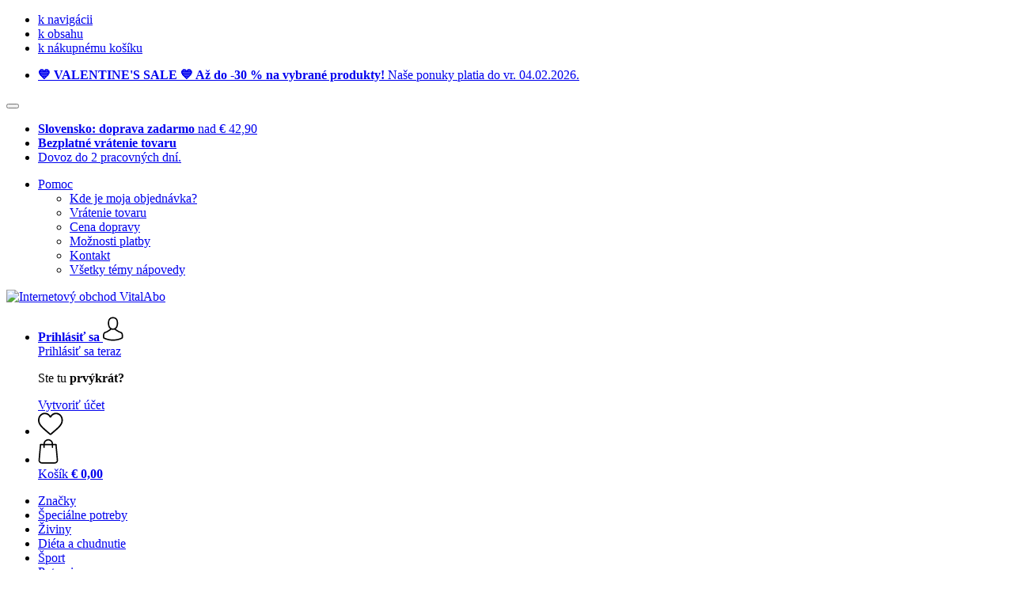

--- FILE ---
content_type: text/html; charset=UTF-8
request_url: https://www.vitalabo.sk/sport/prehlad-roznych-tyciniek-pre-sportovcov?bid=d4ee9f58e5860574ca98e3b4839391e7a356328d4bd6afecefc2381df5f5b41b&beid=fc71f2d6d38dbfc752ecaf2262916dc8ad99a34243d47b34691f9f8a3afaeffd
body_size: 21329
content:
 <!DOCTYPE html> <html class="no-js" lang="sk">                    <head> <script>
        window.shopCode = "vitalabo_sk";
        window.serverLanguage = "sk";
        window.ajaxPrefix = "/ajax/";
        window.urlPrefix = "";
    </script> <link rel="preconnect" href="//va.nice-cdn.com">      <link media='print' rel='stylesheet' href='https://va.nice-cdn.com/disco/build/shop/print.a880ca08.css'/>  <link rel="stylesheet" href="https://va.nice-cdn.com/disco/build/shop/common.a7f4c94e.css"> <link rel="stylesheet" href="https://va.nice-cdn.com/disco/build/shop/catalogue.5e7d4bc2.css">            <title>Prehľad rôznych tyčiniek pre športovcov - Internetový obchod VitalAbo </title><meta http-equiv="content-type" content="text/html; charset=UTF-8"> <meta name="viewport" content="width=device-width, initial-scale=1.0"><link rel="canonical" href="https://www.vitalabo.sk/sport/prehlad-roznych-tyciniek-pre-sportovcov"><meta name="dcterms.rightsHolder" content="niceshops GmbH"><link rel="home" title="home" href="https://www.vitalabo.sk/"> <link rel="search" type="application/opensearchdescription+xml" title="Internetový obchod VitalAbo" href="https://va.nice-cdn.com/static/opensearch/186aeede739828e5baf100f52aad7fd0_1467479652_SK_sk"><meta name="description" content="VitalAbo vám ponúka široký sortiment výživových doplnkov či produktov pre športovcov. Doručenie zadarmo nad € 42,90. Doručenie do 2 dní. Multipower 53% Protein Boost, All Stars SKYR Protein Bar , Powerbar Tyčinka 30 % Protein Plus."><link rel="alternate" href="https://www.vitalabo.at/sport/riegel" hreflang="de-AT"><link rel="alternate" href="https://www.vitalabo.de/sport/riegel" hreflang="de"><link rel="alternate" href="https://www.vitalabo.com/sport/bars-3" hreflang="en"><link rel="alternate" href="https://www.vitalabo.bg/sport/jenjergijni-i-protjeinovi-barovje-za" hreflang="bg"><link rel="alternate" href="https://www.vitalabo.es/deporte-9/barritas" hreflang="es"><link rel="alternate" href="https://www.vitalabo.fr/sport/barres-energisantes-ou-proteinees-pour-les-sportifs" hreflang="fr"><link rel="alternate" href="https://www.vitalabo.hr/sport/plocice-3" hreflang="hr"><link rel="alternate" href="https://www.vitalabo.it/sport/barrette" hreflang="it"><link rel="alternate" href="https://www.vitalabo.hu/sport/szelet" hreflang="hu"><link rel="alternate" href="https://www.vitalabo.pl/sport/baton" hreflang="pl"><link rel="alternate" href="https://www.vitalabo.ch/de-CH/sport/riegel" hreflang="de-CH"><link rel="alternate" href="https://www.vitalabo.ch/fr-CH/sport/barres-energisantes-ou-proteinees-pour-les-sportifs" hreflang="fr-CH"><link rel="alternate" href="https://www.vitalabo.ch/it-CH/sport/barrette" hreflang="it-CH"><link rel="alternate" href="https://www.vitalabo.ch/en-CH/sport/bars-3" hreflang="en"><link rel="alternate" href="https://www.vitalabo.si/sport/ploscice" hreflang="sl"><link rel="alternate" href="https://www.vitalabo.sk/sport/prehlad-roznych-tyciniek-pre-sportovcov" hreflang="sk"><link rel="alternate" href="https://www.vitalabo.se/sport/barer" hreflang="sv"><link rel="alternate" href="https://www.vitalabo.fi/ravintolisaet-urheiluun/energia-ja-proteiinipatukat-urheilijalle" hreflang="fi"><link rel="alternate" href="https://www.vitalabo.co.uk/sport/bars-3" hreflang="en-GB"><link rel="alternate" href="https://www.vitalaboprozdravi.cz/sport/tycinky-bohate-na-cenne-ziviny" hreflang="cs"><link rel="alternate" href="https://www.vitalabo.nl/sport/alle-sportrepen-in-een-oogopslag" hreflang="nl"><link rel="alternate" href="https://www.vitalabo.pt/tudo-sobre-desporto-e-fitness/barras-energeticas-e-proteicas-para-desportistas" hreflang="pt"><link rel="alternate" href="https://www.vitalabo.ie/sport/bars-3" hreflang="en"><meta name="format-detection" content="telephone=no"> <link rel="apple-touch-icon" sizes="180x180" href="https://va.nice-cdn.com/apple-touch-icon.png"> <link rel="icon" type="image/png" href="https://va.nice-cdn.com/favicon-32x32.png" sizes="16x16"> <link rel="icon" type="image/png" href="https://va.nice-cdn.com/favicon-16x16.png" sizes="32x32"> <link rel="manifest" href="/feed/manifest_json" crossorigin="use-credentials"> <link rel="mask-icon" href="https://va.nice-cdn.com/safari-pinned-tab.svg" color="#009fe3"> <link rel="shortcut icon" href="https://va.nice-cdn.com/favicon.ico"> <meta name="theme-color" content="#009fe3"> <meta property="og:site_name" content="Internetový obchod VitalAbo">   <meta property="og:locale" content="sk">      <meta property="og:type" content="product.group"> <meta property="og:title" content="Prehľad rôznych tyčiniek pre športovcov - Internetový obchod VitalAbo">    <meta property="og:url" content="https://www.vitalabo.sk/sport/prehlad-roznych-tyciniek-pre-sportovcov" /> <meta property="og:description" content="VitalAbo vám ponúka široký sortiment výživových doplnkov či produktov pre športovcov. Doručenie zadarmo nad € 42,90. Doručenie do 2 dní. Multipower 53% Protein Boost, All Stars SKYR Protein Bar , Powerbar Tyčinka 30 % Protein Plus. ">   <meta property="og:image" content="https://va.nice-cdn.com/disco/build/assets/Logo/vitalabo-og.5fa78bad5h0p.jpg">    <script>var w = window;
    document.documentElement.className = document.documentElement.className.replace(/\bno-js\b/g, '') + ' js ';
    (function(w,d,u){w.readyQ=[];w.bindReadyQ=[];function p(x,y){if(x=="ready"){w.bindReadyQ.push(y);}else{w.readyQ.push(x);}}var a={ready:p,bind:p};w.$=w.jQuery=function(f){if(f===d||f===u){return a}else{p(f)}}})(w,document);
    w.appendCss = function (ul,m) {var cb = function () {var d = document, l = d.createElement('link');l.rel = 'stylesheet';l.media=m||"screen";l.href = ul;var h = d.getElementsByTagName('link')[0];h.parentNode.insertBefore(l,h.nextSibling);};if (typeof w.attachEvent == "function"){w.attachEvent('onload',cb)}else{if(typeof w.addEventListener == "function"){w.addEventListener('load',cb,false)}}};
        w.appendScript = function (u, c) {$(document).ready(function () {$.getScript(u).done(function(s,t){if(typeof c=="function"){c()}})})};
    </script> </head><body id="top" lang="sk" class="category lang-sk"> <submit-overlay id="globalOverlay"></submit-overlay>  <ul class="skip-links"> <li><a accesskey="1" href="#mainMenu">k navigácii</a></li> <li><a accesskey="2" href="#mainWrapper">k obsahu</a></li> <li><a accesskey="4" href="/warenkorb">k nákupnému košíku</a></li> </ul><header class="header">    <div class="b-infoheader" data-id="LayoutSection_ID=316" data-type="special_banner" data-sub-type="info_header" data-elements="1" data-max-elements="6" data-min-elements="1" data-max-elements-per-row="6" data-color="#e6007e" data-has-title-text-link=""> <div class="h-infoBar__wrap b-banner__color--light" style="--b-header-background: #e6007e;"> <div class="h-infoBar"> <ul class="h-infoBar__linkList">   <li class="h-infoBar__linkList__item" data-id="LayoutElement_ID=1637" data-element-id="1637" data-section-id="316" data-type="info_header" data-sub-type="banner_text_no_icon" data-start-date="" data-end-date="" data-title="" data-campaign-code="valentinesaleupto30off_1766053750" data-campaign-id="866" data-gtm-track="">  <a  href=/rabattaktionen><strong>💙 VALENTINE'S SALE 💙  Až do -30 % na vybrané produkty! </strong>Naše ponuky platia do vr. 04.02.2026.</a> </li>  </ul> </div>    <form is="header-close" class="h-infoBar__close" method="post" > <input type="hidden" name="shopaction" value="hide_infobar"> <button class="btn--close" type="submit" aria-label="Zatvoriť"></button> </form></div> </div>          <div class="h-serviceBar" data-id="LayoutSection_ID=7" data-type="special_banner" data-sub-type="usp_service" data-elements="1" data-max-elements="4" data-min-elements="1" data-max-elements-per-row="4" data-color="" data-has-title-text-link=""> <ul class="h-usps">          <li class="h-usps__item" data-id="LayoutElement_ID=29" data-element-id="29" data-section-id="7" data-type="usp_service_checkbox" data-sub-type="default" data-start-date="" data-end-date="" data-title="" data-campaign-code="" data-campaign-id="" data-gtm-track=""> <a class="h-usps__link" href="/info/doprava-a-dorucenie#shop_help2_delivery_1"><strong>Slovensko: doprava zadarmo </strong> nad €&nbsp;42,90</a> </li>    <li class="h-usps__item" data-id="LayoutElement_ID=29" data-element-id="29" data-section-id="7" data-type="usp_service_checkbox" data-sub-type="default" data-start-date="" data-end-date="" data-title="" data-campaign-code="" data-campaign-id="" data-gtm-track=""> <a class="h-usps__link" href="/info/vratenie-tovaru-a-penazi"><strong>Bezplatné vrátenie tovaru</strong></a> </li>    <li class="h-usps__item" data-id="LayoutElement_ID=29" data-element-id="29" data-section-id="7" data-type="usp_service_checkbox" data-sub-type="default" data-start-date="" data-end-date="" data-title="" data-campaign-code="" data-campaign-id="" data-gtm-track=""> <a class="h-usps__link" href="/info/doprava-a-dorucenie">Dovoz do 2 pracovných dní.</a> </li>    </ul> <ul class="h-services">         <li class="h-service dropdown__wrap" data-id="LayoutElement_ID=29" data-element-id="29" data-section-id="7" data-type="usp_service_checkbox" data-sub-type="default" data-start-date="" data-end-date="" data-title="" data-campaign-code="" data-campaign-id="" data-gtm-track=""> <drop-down> <a class="h-service__btn btn btn--dropdown js-dropdownTrigger" aria-haspopup="true" aria-controls="helpDropdown" aria-expanded="false" href="/info/pomoc-a-podpora">Pomoc</a> <div class="help__dropdown js dropdown" id="helpDropdown"> <ul class="dropdown__content"> <li class="dropdown__item"> <a class="dropdown__link" href="/info/ako-si-mozem-objednat-tovar">Kde je moja objednávka?</a> </li> <li class="dropdown__item"> <a class="dropdown__link" accesskey="3" href="/info/vratenie-tovaru-a-penazi">Vrátenie tovaru</a> </li> <li class="dropdown__item"> <a class="dropdown__link" href="/info/doprava-a-dorucenie">Cena dopravy</a> </li> <li class="dropdown__item"> <a class="dropdown__link" accesskey="3" href="/info/moznosti-platby">Možnosti platby</a> </li> <li class="dropdown__item"> <a class="dropdown__link" accesskey="3" href="/info/kontakt">Kontakt</a> </li> <li class="dropdown__item"> <a class="dropdown__link" href="/info/pomoc-a-podpora">Všetky témy nápovedy</a> </li> </ul> </div> </drop-down> </li>          </ul> </div>   <div class="h-content">             <a class="h-logo" accesskey="0" href="https://www.vitalabo.sk/"> <img class="h-logo__image" src="https://va.nice-cdn.com/disco/build/assets/Logo/vitalabo-logo.0962ccf35h0p.svg" alt="Internetový obchod VitalAbo" width="200" height="62"> </a>   <div class="h-search"> <main-menu-mobile
        endpoint="https://va.nice-cdn.com/api/catalogue/main-menu?shopCode=vitalabo_sk" banner-endpoint="https://va.nice-cdn.com/api/catalogue/main-menu-banner?shopCode=vitalabo_sk&country=SK"
           
></main-menu-mobile><search-bar search-url="/suche" search-query=""></search-bar> </div> <ul class="h-tools">    <li class="h-tools__item h-tools__item--account dropdown__wrap"> <drop-down> <a class="h-tools__link js-dropdownTrigger" href="/kunden/my-account"
               aria-label="Prihlásiť sa" aria-haspopup="true" aria-controls="toolbar-account-salutation" aria-expanded="false"
                is="login-redirect-link" data-url="/kunden/login"            > <span class="h-tools__text h-tools__text--account" id="toolbar-account-salutation"> <b>Prihlásiť sa</b></span>       <svg class="h-tools__icon h-tools__icon--account" aria-hidden="true" width="26" height="31" viewBox="0 0 26 31" xmlns="http://www.w3.org/2000/svg"><g class="h-tools__iconPath" fill="#000" fill-rule="nonzero"><path d="M12.652 16.66h.197c1.82-.03 3.293-.67 4.38-1.893 2.39-2.696 1.994-7.317 1.95-7.758-.155-3.31-1.72-4.895-3.012-5.634C15.205.823 14.08.526 12.826.5H12.72c-.69 0-2.043.112-3.34.85-1.305.74-2.896 2.324-3.05 5.66-.044.44-.442 5.06 1.95 7.757 1.08 1.224 2.552 1.863 4.372 1.894zM7.988 7.166c0-.02.006-.038.006-.05.205-4.454 3.366-4.932 4.72-4.932H12.79c1.676.037 4.527.72 4.72 4.932 0 .02 0 .037.006.05.006.043.44 4.267-1.535 6.49-.78.882-1.825 1.317-3.197 1.33h-.063c-1.366-.013-2.416-.448-3.192-1.33-1.97-2.21-1.547-6.453-1.54-6.49z"/><path d="M25.516 24.326v-.02c0-.048-.007-.098-.007-.154-.038-1.23-.12-4.105-2.814-5.025l-.062-.018c-2.802-.716-7.166-4.136-7.19-4.155a.838.838 0 0 0-.964 1.373c.106.074 4.613 3.6 7.706 4.396 1.448.515 1.61 2.062 1.653 3.478 0 .056 0 .105.005.155.006.56-.03 1.423-.13 1.92-1.007.57-4.95 2.546-10.95 2.546-5.976 0-9.945-1.98-10.958-2.553-.1-.497-.142-1.36-.13-1.92 0-.05.006-.098.006-.154.044-1.416.205-2.963 1.652-3.48 3.094-.794 7.333-4.32 7.438-4.388a.838.838 0 0 0-.962-1.373c-.024.02-4.108 3.433-6.922 4.147a.782.782 0 0 0-.062.02C.13 20.046.05 22.92.012 24.145c0 .056 0 .106-.006.155v.02c-.006.323-.012 1.98.317 2.814.062.16.174.298.323.39.186.125 4.652 2.97 12.124 2.97s11.938-2.85 12.124-2.97a.83.83 0 0 0 .323-.39c.31-.827.305-2.485.3-2.808z"/></g></svg></a> <div class="account__dropdown dropdown js" data-min-width="568" id="toolbar-account-dropdown-menu"> <div class="account__dropdown__content dropdown__content">  <a class="account__btn btn btn--small btn--primary btn--full" href="/kunden/login"
                                 is="login-redirect-link" data-url="/kunden/login" >Prihlásiť sa teraz</a> <p class="account__dropdown__newUserTitle">Ste tu <strong>prvýkrát?</strong></p> <a class="account__btn btn btn--small btn--full" href="/kunden/signup"> Vytvoriť účet</a>  </div> </div> </drop-down> </li>   <li class="h-tools__item h-tools__item--wishlist"> <a class="h-tools__link" href="/kunden/wishlist" aria-label="Zoznam želaní">  <svg class="h-tools__icon h-tools__icon--wishlist" aria-hidden="true" width="32" height="29" viewBox="0 0 34 30" xmlns="http://www.w3.org/2000/svg"> <path class="h-tools__iconPath" d="M16.73 29.968c-.476 0-.935-.174-1.293-.49a388.508 388.508 0 0 0-3.805-3.294l-.006-.005c-3.37-2.893-6.282-5.39-8.307-7.85C1.054 15.58 0 12.972 0 10.123c0-2.768.943-5.32 2.655-7.19C4.387 1.043 6.763 0 9.348 0c1.93 0 3.7.615 5.257 1.827.786.612 1.498 1.36 2.126 2.234a10.798 10.798 0 0 1 2.127-2.233C20.414.615 22.183 0 24.114 0c2.584 0 4.96 1.042 6.693 2.933 1.712 1.87 2.655 4.422 2.655 7.19 0 2.85-1.055 5.457-3.32 8.207-2.024 2.46-4.935 4.957-8.306 7.85a384.57 384.57 0 0 0-3.812 3.3c-.358.314-.817.488-1.293.488zM9.35 1.973c-2.03 0-3.896.816-5.253 2.297C2.718 5.774 1.96 7.852 1.96 10.123c0 2.396.884 4.54 2.868 6.948 1.917 2.33 4.768 4.775 8.07 7.608l.006.005c1.154.99 2.462 2.113 3.824 3.31 1.37-1.2 2.68-2.324 3.837-3.316 3.3-2.832 6.152-5.278 8.07-7.606 1.982-2.408 2.867-4.55 2.867-6.947 0-2.27-.76-4.35-2.136-5.853-1.356-1.48-3.222-2.297-5.252-2.297-1.487 0-2.853.476-4.06 1.415-1.073.836-1.822 1.894-2.26 2.634-.226.38-.623.608-1.063.608-.44 0-.836-.227-1.062-.608-.44-.74-1.187-1.798-2.262-2.634-1.206-.94-2.57-1.415-4.058-1.415z" fill-rule="nonzero"/> </svg></a> </li>   <li is="minicart-dropdown-activator" class="h-tools__item dropdown__wrap" data-path="/ajax/minicart"> <div id="minicart-tracking" class="hidden"></div> <drop-down> <a class="h-tools__link js-minicart__icon js-dropdownTrigger" href="/warenkorb"
        aria-label="Košík"
        
> <div class="h-tools__icon__wrap">  <svg class="h-tools__icon h-tools__icon--minicart" aria-hidden="true" width="26" height="32" viewBox="0 0 26 32" xmlns="http://www.w3.org/2000/svg"> <path class="h-tools__iconPath" fill-rule="nonzero" d="M25.402 27.547L23.627 7.56a.854.854 0 0 0-.85-.78h-3.65A6.13 6.13 0 0 0 13 .75a6.13 6.13 0 0 0-6.124 6.03h-3.65a.85.85 0 0 0-.85.78L.6 27.546c0 .025-.006.05-.006.076 0 2.276 2.085 4.127 4.653 4.127h15.505c2.568 0 4.653-1.85 4.653-4.127 0-.025 0-.05-.006-.076zm-12.4-25.085a4.417 4.417 0 0 1 4.412 4.317H8.59a4.417 4.417 0 0 1 4.412-4.318zm7.753 27.576H5.25c-1.61 0-2.917-1.065-2.943-2.377l1.7-19.163H6.87v2.6c0 .474.38.855.856.855.475 0 .855-.38.855-.856v-2.6h8.83v2.6c0 .475.382.856.857.856.476 0 .856-.38.856-.856v-2.6h2.865l1.707 19.165c-.026 1.313-1.338 2.378-2.942 2.378z"/> </svg> <span class="h-tools__icon__cartQuantity mb-qty hidden"></span> </div> <span class="h-tools__text h-tools__text--minicart"> <span>Košík</span> <b id="minicart-grand-total">€&nbsp;0,00</b> </span> </a><div class="minicart__dropdown dropdown js" id="minicartDropdown"> </div> </drop-down> </li>  </ul> </div> </header> <nav id="mainMenu" class="mainMenu"> <main-menu-desktop endpoint="https://va.nice-cdn.com/api/catalogue/main-menu?shopCode=vitalabo_sk" banner-endpoint="https://va.nice-cdn.com/api/catalogue/main-menu-banner?shopCode=vitalabo_sk&country=SK" render-type="extended" hover-effect="hover_underline_expand" active-main-menu-item-id="8453"> <ul class="mainMenu__list"> <li class="mainMenu__item"> <a class="mainMenu__link" href="/znacky"> <span class="mainMenu__link__text"> Značky </span> </a> </li> <li class="mainMenu__item"> <a class="mainMenu__link" href="/specialne-potreby"> <span class="mainMenu__link__text"> Špeciálne potreby </span> </a> </li> <li class="mainMenu__item"> <a class="mainMenu__link" href="/ziviny-1"> <span class="mainMenu__link__text"> Živiny </span> </a> </li> <li class="mainMenu__item"> <a class="mainMenu__link" href="/dieta-a-chudnutie"> <span class="mainMenu__link__text"> Diéta a chudnutie </span> </a> </li> <li class="mainMenu__item"> <a class="mainMenu__link" href="/sport"> <span class="mainMenu__link__text"> Šport </span> </a> </li> <li class="mainMenu__item"> <a class="mainMenu__link" href="/potraviny"> <span class="mainMenu__link__text"> Potraviny </span> </a> </li> <li class="mainMenu__item"> <a class="mainMenu__link" href="/produkty-na-starostlivost-o-telo"> <span class="mainMenu__link__text"> Telo </span> </a> </li> <li class="mainMenu__item"> <a class="mainMenu__link" href="/darceky"> <span class="mainMenu__link__text"> Darčeky </span> </a> </li> <li class="mainMenu__item"> <a class="mainMenu__link" href="/akcie"> <span class="mainMenu__link__text"> Akcie </span> </a> </li> </ul> </main-menu-desktop> </nav> <ul class="breadcrumbs" id="js-breadcrumbs"> <li class="back__to__home"><a href="/">Home</a></li> <li><a href="/sport">Šport</a></li> <li><a href="/sport/vynikajuce-vyzivove-doplnky-urcene-pre-sportovcov">Športová výživa</a></li> <li><a href="/sport/prehlad-roznych-tyciniek-pre-sportovcov">Tyčinky</a></li> </ul>     <main class="main-bg"> <div class="main" id="mainWrapper" role="main">         <list-page class="content--list-page clearfix">   <section class="category-header clearfix">  <h1>Prehľad rôznych tyčiniek pre športovcov</h1>   </section>        <section class="b-category b-category--buttons b-subcategory"> <h2 class="b-category__heading">Nakupovať podľa kategórií</h2> <div class="b-list">         <a class="b-grid--2-12 b-item" 
           href="/sport/energeticke-tycinky" > <span class="b-category__title">Energetické tyčinky</span> </a>       <a class="b-grid--2-12 b-item" 
           href="/sport/extra-sacharidove" > <span class="b-category__title">Extra sacharidové</span> </a>       <a class="b-grid--2-12 b-item" 
           href="/sport/low-carb" > <span class="b-category__title">Low Carb</span> </a>       <a class="b-grid--2-12 b-item" 
           href="/sport/low-sugar" > <span class="b-category__title">Low Sugar</span> </a>       <a class="b-grid--2-12 b-item" 
           href="/sport/proteinove-tycinky-pre-sportovcov" > <span class="b-category__title">Proteínové tyčinky</span> </a>       <a class="b-grid--2-12 b-item" 
           href="/sport/raw-tycinky" > <span class="b-category__title">Raw tyčinky</span> </a>  </div> </section>        <div class="lp-filter" id="catalogNavbar"> <p class="lp-filter__label" id="filterLabel">Filtrovanie a zoradenie</p> <listpage-filter
                endpoint="/api/catalogue/filter?language=sk&shopCode=vitalabo_sk&categoryId=1328"
                                    price-filter-endpoint="/api/catalogue/price-filter?language=sk&shopCode=vitalabo_sk&country=SK&categoryId=1328" price-filter="{&quot;id&quot;:15,&quot;name&quot;:&quot;Cena&quot;,&quot;code&quot;:&quot;price&quot;,&quot;productCount&quot;:null,&quot;products&quot;:[],&quot;currencyCode&quot;:&quot;EUR&quot;,&quot;currencySymbol&quot;:&quot;\u20ac&quot;}"
                                     sorting="standard"
                                 products-per-page="30" aria-describedby="filterLabel" > </listpage-filter> <listpage-filter-skeleton> <listpage-filter-bar-skeleton> <listpage-filter-sorting-skeleton> <select class="f-select"> <option>Najlepšie výsledky</option> <option>najpredávanejších</option> <option>zákazníckych hodnotení</option> <option>najlacnejších</option> <option>najdrahších</option> <option>noviniek</option> <option>najvyššej zľavy</option> </select> </listpage-filter-sorting-skeleton> <listpage-filter-button> <span>Cena</span> </listpage-filter-button>   <listpage-filter-button> <span>Highlights</span> </listpage-filter-button> <listpage-filter-button> <span>Výrobca</span> </listpage-filter-button> <listpage-filter-button> <span>Cieľ tréningu</span> </listpage-filter-button> <listpage-filter-button> <span>Alergény - neobsahuje</span> </listpage-filter-button> <listpage-filter-button> <span>Vlastnosti</span> </listpage-filter-button>  </listpage-filter-bar-skeleton> <listpage-filter-drawer-skeleton> <div> <span>Filter</span> </div> <listpage-filter-sorting-skeleton> <select class="f-select"> <option>Najlepšie výsledky</option> <option>najpredávanejších</option> <option>zákazníckych hodnotení</option> <option>najlacnejších</option> <option>najdrahších</option> <option>noviniek</option> <option>najvyššej zľavy</option> </select> </listpage-filter-sorting-skeleton> </listpage-filter-drawer-skeleton> </listpage-filter-skeleton></div>  <listpage-settings  show-display-options 
        category-title="Tyčinky"
         
            show-pagination="1" current-page="1" items-per-page="30" product-count="83"
        > <h2 class="lp-itemCount" >   Tyčinky: 1 - 30 z 83 produktov  </h2>  <div class="lp-viewMode"></div> </listpage-settings><ul id="productList" class="grid-view ga-productlist" data-json='{"name":"Catalog_category"}'>        <li is="product-card" class="productCard ga-product" data-json='{"brand":"Multipower","name":"53% Protein Boost, Coconut (50 g)","id":"53-protein-boost","position":null,"category":"Category-1328","articleNumbers":"AB-10016352,AB-10016353,AB-10016351"}'> <figure class="productCard__img"> <a class="productCard__img__link" href="/multipower/53-protein-boost?sai=25787"
                                   >       <img srcset="https://va.nice-cdn.com/upload/image/product/large/default/67279_cf3e04ff.160x160.jpg 160w, https://va.nice-cdn.com/upload/image/product/large/default/67279_cf3e04ff.256x256.jpg 256w, https://va.nice-cdn.com/upload/image/product/large/default/67279_cf3e04ff.320x320.jpg 320w, https://va.nice-cdn.com/upload/image/product/large/default/67279_cf3e04ff.512x512.jpg 512w" sizes="(min-width: 1210px) 256px, (min-width: 1024px) calc(77vw / 3), (min-width: 568px) 33.3vw, 50vw" src="https://va.nice-cdn.com/upload/image/product/large/default/67279_cf3e04ff.160x160.jpg" width="256" height="256" loading="eager"
         class="productCard__img__src js"         fetchpriority="auto" alt="Multipower 53% Protein Boost" > </a> </figure>  <div class="productCard__cta" is="product-card-cta"><a class="btn productCard__cta__btn" href="/multipower/53-protein-boost?sai=25787">výber z 3 možností</a></div> <div class="productCard__content"> <a class="productCard__rating stars" href="/multipower/53-protein-boost?sai=25787#reviews"> <i class="full"></i><i class="full"></i><i class="full"></i><i class="full"></i><i class="full"></i><span class="productCard__ratingAvg"> 5.0
            (3)
        </span> </a> <h3 class="productCard__title"> <a class="productCard__link js" href="/multipower/53-protein-boost?sai=25787" data-said="14182"
                                           > <strong class="productCard__brand">Multipower</strong>  53% Protein Boost, Coconut (50 g)</a> </h3>    <div class="productCard__tags">   <span class="flag sale-tag small percent">-10%</span>    </div>      <ul class="productCard__benefits"><li>výborná pri diéte</li><li>nízky obsah cukru</li><li>rôzne príchute</li></ul> </div> <div class="productCard__footer">  <div class="productCard__price">  <span class=" price--reduced" >€&nbsp;2,78</span> <span class=" instead-price" >€&nbsp;3,09</span>   <span class="price--perUnit">(€ 55,60 / kg)</span>  </div>   <p class="productCard__stock state-green"> Doručenie do 04. februára</p>  </div> </li>   <li is="product-card" class="productCard ga-product" data-json='{"brand":"All Stars","name":"SKYR Protein Bar , Strawberry (35 g)","id":"skyr-protein-bar","position":null,"category":"Category-1328","articleNumbers":"XPI-MM-5472,XPI-MM-5474"}'> <figure class="productCard__img"> <a class="productCard__img__link" href="/allstars/skyr-protein-bar?sai=32615"
                                   >       <img srcset="https://va.nice-cdn.com/upload/image/product/large/default/75717_28b606f4.160x160.webp 160w, https://va.nice-cdn.com/upload/image/product/large/default/75717_28b606f4.256x256.webp 256w, https://va.nice-cdn.com/upload/image/product/large/default/75717_28b606f4.320x320.webp 320w, https://va.nice-cdn.com/upload/image/product/large/default/75717_28b606f4.512x512.webp 512w" sizes="(min-width: 1210px) 256px, (min-width: 1024px) calc(77vw / 3), (min-width: 568px) 33.3vw, 50vw" src="https://va.nice-cdn.com/upload/image/product/large/default/75717_28b606f4.160x160.webp" width="256" height="256" loading="eager"
         class="productCard__img__src js"         fetchpriority="auto" alt="All Stars SKYR Protein Bar " > </a> </figure>  <div class="productCard__cta" is="product-card-cta"><a class="btn productCard__cta__btn" href="/allstars/skyr-protein-bar?sai=32615">výber z 2 možností</a></div> <div class="productCard__content"> <div class="productCard__rating"></div> <h3 class="productCard__title"> <a class="productCard__link js" href="/allstars/skyr-protein-bar?sai=32615" data-said="18913"
                                           > <strong class="productCard__brand">All Stars</strong>  SKYR Protein Bar , Strawberry (35 g)</a> </h3>    <div class="productCard__tags">   <span class="flag sale-tag small percent">-10%</span>    </div>      <ul class="productCard__benefits"><li>proteínová tyčinka s proteínom SKYR</li><li>krémová chuť</li><li>bez lepku a bez pridaného cukru</li></ul> </div> <div class="productCard__footer">  <div class="productCard__price">  <span class=" price--reduced" >€&nbsp;1,43</span> <span class=" instead-price" >€&nbsp;1,59</span>   <span class="price--perUnit">(€ 40,86 / kg)</span>  </div>   <p class="productCard__stock state-green"> Doručenie do 04. februára</p>  </div> </li>   <li is="product-card" class="productCard ga-product" data-json='{"brand":"Powerbar","name":"Ty\u010dinka 30 % Protein Plus, Vanilla-Caramel Crisp (55 g)","id":"tycinka-30-protein-plus","position":null,"category":"Category-1328","articleNumbers":"PB-21366842,PB-21361942,PB-21362242,PB-21362042"}'> <figure class="productCard__img"> <a class="productCard__img__link" href="/powerbar/tycinka-30-protein-plus?sai=17830"
                                   >       <img srcset="https://va.nice-cdn.com/upload/image/product/large/default/127532_ea8e0f08.160x160.jpg 160w, https://va.nice-cdn.com/upload/image/product/large/default/127532_ea8e0f08.256x256.jpg 256w, https://va.nice-cdn.com/upload/image/product/large/default/127532_ea8e0f08.320x320.jpg 320w, https://va.nice-cdn.com/upload/image/product/large/default/127532_ea8e0f08.512x512.jpg 512w" sizes="(min-width: 1210px) 256px, (min-width: 1024px) calc(77vw / 3), (min-width: 568px) 33.3vw, 50vw" src="https://va.nice-cdn.com/upload/image/product/large/default/127532_ea8e0f08.160x160.jpg" width="256" height="256" loading="eager"
         class="productCard__img__src js"         fetchpriority="auto" alt="Powerbar Tyčinka 30 % Protein Plus" > </a> </figure>  <div class="productCard__cta" is="product-card-cta"><a class="btn productCard__cta__btn" href="/powerbar/tycinka-30-protein-plus?sai=17830">výber z 4 možností</a></div> <div class="productCard__content"> <a class="productCard__rating stars" href="/powerbar/tycinka-30-protein-plus?sai=17830#reviews"> <i class="full"></i><i class="full"></i><i class="full"></i><i class="full"></i><i class="half"></i><span class="productCard__ratingAvg"> 4.4
            (21)
        </span> </a> <h3 class="productCard__title"> <a class="productCard__link js" href="/powerbar/tycinka-30-protein-plus?sai=17830" data-said="87"
                                           > <strong class="productCard__brand">Powerbar</strong>  Tyčinka 30 % Protein Plus, Vanilla-&#8203;Caramel Crisp (55 g)</a> </h3>    <div class="productCard__tags">   <span class="flag sale-tag small percent">-15%</span>    </div>      <ul class="productCard__benefits"><li>bohatá na vysokokvalitné bielkoviny</li><li>veľmi dobrá chuť</li><li>akciová cena od 15 tyčiniek po 55 g</li></ul> </div> <div class="productCard__footer">  <div class="productCard__price">  <span class=" price--reduced" >€&nbsp;2,28</span> <span class=" instead-price" >€&nbsp;2,69</span>   <span class="price--perUnit">(€ 41,45 / kg)</span>  </div>   <p class="productCard__stock state-green"> Doručenie do 04. februára</p>  </div> </li>   <li is="product-card" class="productCard ga-product" data-json='{"brand":"Powerbar","name":"Ty\u010dinka ProteinPlus + L-Carnitine, Raspberry - Yoghurt (35 g)","id":"tycinka-proteinplus-l-carnitine","position":null,"category":"Category-1328","articleNumbers":"PB-21433542"}'> <figure class="productCard__img"> <a class="productCard__img__link" href="/powerbar/tycinka-proteinplus-l-carnitine?sai=20137"
                                   >       <img srcset="https://va.nice-cdn.com/upload/image/product/large/default/123836_82cc7f85.160x160.png 160w, https://va.nice-cdn.com/upload/image/product/large/default/123836_82cc7f85.256x256.png 256w, https://va.nice-cdn.com/upload/image/product/large/default/123836_82cc7f85.320x320.png 320w, https://va.nice-cdn.com/upload/image/product/large/default/123836_82cc7f85.512x512.png 512w" sizes="(min-width: 1210px) 256px, (min-width: 1024px) calc(77vw / 3), (min-width: 568px) 33.3vw, 50vw" src="https://va.nice-cdn.com/upload/image/product/large/default/123836_82cc7f85.160x160.png" width="256" height="256" loading="eager"
         class="productCard__img__src js"         fetchpriority="auto" alt="Powerbar Tyčinka ProteinPlus + L-Carnitine" > </a> </figure>  <div class="productCard__cta" is="product-card-cta"><form class="productCard__form" method="post" action="/powerbar/tycinka-proteinplus-l-carnitine?sai=20137"> <input type="hidden" name="token" value="c3f107f61ded5bf9bd9c4d4b42473773"> <input type="hidden" name="cid" value="20137"><input type="hidden" name="count" value="1"> <input type="hidden" name="hideToCartMessage" value="true"> <input type="hidden" name="shopaction" value="additem"> <input type="hidden" name="sliderNeighbourhood" value=""><button class="btn productCard__cta__btn productCard__cta__btn--primary productCard__cta--add js" type="submit" aria-label="do košíka"> <div class="productCard__cta__content"> <span class="productCard__cta__txt">do košíka</span> </div> <svg class="productCard__cta__confirmed" xmlns="http://www.w3.org/2000/svg" viewBox="0 0 261.2 204.3"> <polyline points="21.9,118.1 78.6,183.4 239.3,21.4 "></polyline> </svg> </button> </form></div> <div class="productCard__content"> <a class="productCard__rating stars" href="/powerbar/tycinka-proteinplus-l-carnitine?sai=20137#reviews"> <i class="full"></i><i class="full"></i><i class="full"></i><i class="full"></i><i class="full"></i><span class="productCard__ratingAvg"> 5.0
            (5)
        </span> </a> <h3 class="productCard__title"> <a class="productCard__link js" href="/powerbar/tycinka-proteinplus-l-carnitine?sai=20137" data-said="90"
                                           > <strong class="productCard__brand">Powerbar</strong>  Tyčinka ProteinPlus + L-&#8203;Carnitine, Raspberry -&#8203; Yoghurt (35 g)</a> </h3>    <div class="productCard__tags">   <span class="flag sale-tag small percent">-15%</span>    </div>      <ul class="productCard__benefits"><li>kombinácia vysokokvalitného proteínu a L-karnitínu</li><li>200 mg Carnipure® L-karnitínu na tyčinku</li><li>s horčíkom</li></ul> </div> <div class="productCard__footer">  <div class="productCard__price">  <span class=" price--reduced" >€&nbsp;1,52</span> <span class=" instead-price" >€&nbsp;1,79</span>   <span class="price--perUnit">(€ 43,43 / kg)</span>  </div>   <p class="productCard__stock state-green"> Doručenie do 04. februára</p>  </div> </li>   <li is="product-card" class="productCard ga-product" data-json='{"brand":"ironMaxx","name":"Protein 30 - High Protein Bar, \u010dokol\u00e1da (35 g)","id":"protein-30-high-protein-bar","position":null,"category":"Category-1328","articleNumbers":"IM-42021,IM-42022,IM-42024,IM-42025"}'> <figure class="productCard__img"> <a class="productCard__img__link" href="/ironmaxx/protein-30-high-protein-bar?sai=24811"
                                   >       <img srcset="https://va.nice-cdn.com/upload/image/product/large/default/36975_a2e57063.160x160.jpg 160w, https://va.nice-cdn.com/upload/image/product/large/default/36975_a2e57063.256x256.jpg 256w, https://va.nice-cdn.com/upload/image/product/large/default/36975_a2e57063.320x320.jpg 320w, https://va.nice-cdn.com/upload/image/product/large/default/36975_a2e57063.512x512.jpg 512w" sizes="(min-width: 1210px) 256px, (min-width: 1024px) calc(77vw / 3), (min-width: 568px) 33.3vw, 50vw" src="https://va.nice-cdn.com/upload/image/product/large/default/36975_a2e57063.160x160.jpg" width="256" height="256" loading="eager"
         class="productCard__img__src js"         fetchpriority="auto" alt="ironMaxx Protein 30 - High Protein Bar" > </a> </figure>  <div class="productCard__cta" is="product-card-cta"><a class="btn productCard__cta__btn" href="/ironmaxx/protein-30-high-protein-bar?sai=24811">výber z 4 možností</a></div> <div class="productCard__content"> <a class="productCard__rating stars" href="/ironmaxx/protein-30-high-protein-bar?sai=24811#reviews"> <i class="full"></i><i class="full"></i><i class="full"></i><i class="full"></i><i class="half"></i><span class="productCard__ratingAvg"> 4.5
            (6)
        </span> </a> <h3 class="productCard__title"> <a class="productCard__link js" href="/ironmaxx/protein-30-high-protein-bar?sai=24811" data-said="13488"
                                           > <strong class="productCard__brand">ironMaxx</strong>  Protein 30 -&#8203; High Protein Bar, čokoláda (35 g)</a> </h3>    <div class="productCard__tags">   <span class="flag sale-tag small percent">-10%</span>    </div>      <ul class="productCard__benefits"><li>rôzne variácie</li><li>senzačne lahodná chuť</li><li>každá tyčinka má 5 cenných vitamínov</li></ul> </div> <div class="productCard__footer">  <div class="productCard__price">  <span class=" price--reduced" >€&nbsp;0,98</span> <span class=" instead-price" >€&nbsp;1,09</span>   <span class="price--perUnit">(€ 28,00 / kg)</span>  </div>   <p class="productCard__stock state-green"> Doručenie do 04. februára</p>  </div> </li>   <li is="product-card" class="productCard ga-product" data-json='{"brand":"Multipower","name":"Protein Layer, Cookies and Cream (50 g)","id":"protein-layer","position":null,"category":"Category-1328","articleNumbers":"AB-10014273,AB-10014781,AB-10017223"}'> <figure class="productCard__img"> <a class="productCard__img__link" href="/multipower/protein-layer?sai=25785"
                                   >       <img srcset="https://va.nice-cdn.com/upload/image/product/large/default/56411_d66e0c36.160x160.jpg 160w, https://va.nice-cdn.com/upload/image/product/large/default/56411_d66e0c36.256x256.jpg 256w, https://va.nice-cdn.com/upload/image/product/large/default/56411_d66e0c36.320x320.jpg 320w, https://va.nice-cdn.com/upload/image/product/large/default/56411_d66e0c36.512x512.jpg 512w" sizes="(min-width: 1210px) 256px, (min-width: 1024px) calc(77vw / 3), (min-width: 568px) 33.3vw, 50vw" src="https://va.nice-cdn.com/upload/image/product/large/default/56411_d66e0c36.160x160.jpg" width="256" height="256" loading="eager"
         class="productCard__img__src js"         fetchpriority="auto" alt="Multipower Protein Layer" > </a> </figure>  <div class="productCard__cta" is="product-card-cta"><a class="btn productCard__cta__btn" href="/multipower/protein-layer?sai=25785">výber z 3 možností</a></div> <div class="productCard__content"> <a class="productCard__rating stars" href="/multipower/protein-layer?sai=25785#reviews"> <i class="full"></i><i class="full"></i><i class="full"></i><i class="full"></i><i class="full"></i><span class="productCard__ratingAvg"> 5.0
            (2)
        </span> </a> <h3 class="productCard__title"> <a class="productCard__link js" href="/multipower/protein-layer?sai=25785" data-said="14181"
                                           > <strong class="productCard__brand">Multipower</strong>  Protein Layer, Cookies and Cream (50 g)</a> </h3>    <div class="productCard__tags">   <span class="flag sale-tag small percent">-15%</span>    </div>      <ul class="productCard__benefits"><li>nízka kalorická hodnota</li><li>bez kolagénu</li></ul> </div> <div class="productCard__footer">  <div class="productCard__price">  <span class=" price--reduced" >€&nbsp;2,62</span> <span class=" instead-price" >€&nbsp;3,09</span>   <span class="price--perUnit">(€ 52,40 / kg)</span>  </div>   <p class="productCard__stock state-green"> Doručenie do 04. februára</p>  </div> </li>   <li is="product-card" class="productCard ga-product" data-json='{"brand":"Powerbar","name":"Ty\u010dinka Protein+ Low Sugar, Vanilla (35 g)","id":"tycinka-protein-low-sugar","position":null,"category":"Category-1328","articleNumbers":"PB-21501503"}'> <figure class="productCard__img"> <a class="productCard__img__link" href="/powerbar/tycinka-protein-low-sugar?sai=20135"
                                   >       <img srcset="https://va.nice-cdn.com/upload/image/product/large/default/123833_d8904352.160x160.png 160w, https://va.nice-cdn.com/upload/image/product/large/default/123833_d8904352.256x256.png 256w, https://va.nice-cdn.com/upload/image/product/large/default/123833_d8904352.320x320.png 320w, https://va.nice-cdn.com/upload/image/product/large/default/123833_d8904352.512x512.png 512w" sizes="(min-width: 1210px) 256px, (min-width: 1024px) calc(77vw / 3), (min-width: 568px) 33.3vw, 50vw" src="https://va.nice-cdn.com/upload/image/product/large/default/123833_d8904352.160x160.png" width="256" height="256" loading="lazy"
         class="productCard__img__src js"         fetchpriority="auto" alt="Powerbar Tyčinka Protein+ Low Sugar" > </a> </figure>  <div class="productCard__cta" is="product-card-cta"><form class="productCard__form" method="post" action="/powerbar/tycinka-protein-low-sugar?sai=20135"> <input type="hidden" name="token" value="c3f107f61ded5bf9bd9c4d4b42473773"> <input type="hidden" name="cid" value="20135"><input type="hidden" name="count" value="1"> <input type="hidden" name="hideToCartMessage" value="true"> <input type="hidden" name="shopaction" value="additem"> <input type="hidden" name="sliderNeighbourhood" value=""><button class="btn productCard__cta__btn productCard__cta__btn--primary productCard__cta--add js" type="submit" aria-label="do košíka"> <div class="productCard__cta__content"> <span class="productCard__cta__txt">do košíka</span> </div> <svg class="productCard__cta__confirmed" xmlns="http://www.w3.org/2000/svg" viewBox="0 0 261.2 204.3"> <polyline points="21.9,118.1 78.6,183.4 239.3,21.4 "></polyline> </svg> </button> </form></div> <div class="productCard__content"> <a class="productCard__rating stars" href="/powerbar/tycinka-protein-low-sugar?sai=20135#reviews"> <i class="full"></i><i class="full"></i><i class="full"></i><i class="full"></i><i class="full"></i><span class="productCard__ratingAvg"> 5.0
            (6)
        </span> </a> <h3 class="productCard__title"> <a class="productCard__link js" href="/powerbar/tycinka-protein-low-sugar?sai=20135" data-said="5419"
                                           > <strong class="productCard__brand">Powerbar</strong>  Tyčinka Protein+ Low Sugar, Vanilla (35 g)</a> </h3>    <div class="productCard__tags">   <span class="flag sale-tag small percent">-10%</span>    </div>      <ul class="productCard__benefits"><li>30 % vysokokvalitných bielkovín</li><li>len 0,9 g cukru na 35 g tyčinku</li><li>po športe a medzitým</li></ul> </div> <div class="productCard__footer">  <div class="productCard__price">  <span class=" price--reduced" >€&nbsp;1,61</span> <span class=" instead-price" >€&nbsp;1,79</span>   <span class="price--perUnit">(€ 46,00 / kg)</span>  </div>   <p class="productCard__stock state-green"> Doručenie do 04. februára</p>  </div> </li>   <li is="product-card" class="productCard ga-product" data-json='{"brand":"Multipower","name":"Protein Delight Bar, Vanilla Cashew Caramel (35 g)","id":"protein-delight-bar","position":null,"category":"Category-1328","articleNumbers":"AB-10014871,AB-10014872,AB-10015302"}'> <figure class="productCard__img"> <a class="productCard__img__link" href="/multipower/protein-delight-bar?sai=25780"
                                   >       <img srcset="https://va.nice-cdn.com/upload/image/product/large/default/56406_b919e890.160x160.jpg 160w, https://va.nice-cdn.com/upload/image/product/large/default/56406_b919e890.256x256.jpg 256w, https://va.nice-cdn.com/upload/image/product/large/default/56406_b919e890.320x320.jpg 320w, https://va.nice-cdn.com/upload/image/product/large/default/56406_b919e890.512x512.jpg 512w" sizes="(min-width: 1210px) 256px, (min-width: 1024px) calc(77vw / 3), (min-width: 568px) 33.3vw, 50vw" src="https://va.nice-cdn.com/upload/image/product/large/default/56406_b919e890.160x160.jpg" width="256" height="256" loading="lazy"
         class="productCard__img__src js"         fetchpriority="auto" alt="Multipower Protein Delight Bar" > </a> </figure>  <div class="productCard__cta" is="product-card-cta"><a class="btn productCard__cta__btn" href="/multipower/protein-delight-bar?sai=25780">výber z 3 možností</a></div> <div class="productCard__content"> <a class="productCard__rating stars" href="/multipower/protein-delight-bar?sai=25780#reviews"> <i class="full"></i><i class="full"></i><i class="full"></i><i class="full"></i><i class="full"></i><span class="productCard__ratingAvg"> 5.0
            (4)
        </span> </a> <h3 class="productCard__title"> <a class="productCard__link js" href="/multipower/protein-delight-bar?sai=25780" data-said="14180"
                                           > <strong class="productCard__brand">Multipower</strong>  Protein Delight Bar, Vanilla Cashew Caramel (35 g)</a> </h3>    <div class="productCard__tags">   <span class="flag sale-tag small percent">-10%</span>    </div>      <ul class="productCard__benefits"><li>lahodná rozmanitosť chutí</li><li>zdroj proteínu</li><li>ako snack</li></ul> </div> <div class="productCard__footer">  <div class="productCard__price">  <span class=" price--reduced" >€&nbsp;1,97</span> <span class=" instead-price" >€&nbsp;2,19</span>   <span class="price--perUnit">(€ 56,29 / kg)</span>  </div>   <p class="productCard__stock state-green"> Doručenie do 04. februára</p>  </div> </li>   <li is="product-card" class="productCard ga-product" data-json='{"brand":"Multipower","name":"Vegan Layer, Brownie (55 g)","id":"vegan-layer","position":null,"category":"Category-1328","articleNumbers":"AB-10017435,AB-10017436"}'> <figure class="productCard__img"> <a class="productCard__img__link" href="/multipower/vegan-layer?sai=30657"
                                   >       <img srcset="https://va.nice-cdn.com/upload/image/product/large/default/69039_709768cd.160x160.jpg 160w, https://va.nice-cdn.com/upload/image/product/large/default/69039_709768cd.256x256.jpg 256w, https://va.nice-cdn.com/upload/image/product/large/default/69039_709768cd.320x320.jpg 320w, https://va.nice-cdn.com/upload/image/product/large/default/69039_709768cd.512x512.jpg 512w" sizes="(min-width: 1210px) 256px, (min-width: 1024px) calc(77vw / 3), (min-width: 568px) 33.3vw, 50vw" src="https://va.nice-cdn.com/upload/image/product/large/default/69039_709768cd.160x160.jpg" width="256" height="256" loading="lazy"
         class="productCard__img__src js"         fetchpriority="auto" alt="Multipower Vegan Layer" > </a> </figure>  <div class="productCard__cta" is="product-card-cta"><a class="btn productCard__cta__btn" href="/multipower/vegan-layer?sai=30657">výber z 2 možností</a></div> <div class="productCard__content"> <a class="productCard__rating stars" href="/multipower/vegan-layer?sai=30657#reviews"> <i class="full"></i><i class="full"></i><i class="full"></i><i class="full"></i><i class="full"></i><span class="productCard__ratingAvg"> 5.0
            (1)
        </span> </a> <h3 class="productCard__title"> <a class="productCard__link js" href="/multipower/vegan-layer?sai=30657" data-said="17439"
                                           > <strong class="productCard__brand">Multipower</strong>  Vegan Layer, Brownie (55 g)</a> </h3>    <div class="productCard__tags">   <span class="flag sale-tag small percent">-10%</span>    </div>      <ul class="productCard__benefits"><li>s 3 zdrojmi rastlinných bielkovín</li><li>24% proteínu na tyčinku</li><li>iba 1% cukru</li></ul> </div> <div class="productCard__footer">  <div class="productCard__price">  <span class=" price--reduced" >€&nbsp;2,87</span> <span class=" instead-price" >€&nbsp;3,19</span>   <span class="price--perUnit">(€ 52,18 / kg)</span>  </div>   <p class="productCard__stock state-green"> Doručenie do 04. februára</p>  </div> </li>   <li is="product-card" class="productCard ga-product" data-json='{"brand":"Govinda","name":"Ovocn\u00e9 guli\u010dky s bio \u010dokol\u00e1dou, 100 g","id":"ovocne-gulicky-s-bio-cokoladou","position":null,"category":"Category-1328","articleNumbers":"XAY-GOV-966"}'> <figure class="productCard__img"> <a class="productCard__img__link" href="/govinda/ovocne-gulicky-s-bio-cokoladou?sai=29875"
                                   >       <img srcset="https://va.nice-cdn.com/upload/image/product/large/default/67056_f1bf2cec.160x160.jpg 160w, https://va.nice-cdn.com/upload/image/product/large/default/67056_f1bf2cec.256x256.jpg 256w, https://va.nice-cdn.com/upload/image/product/large/default/67056_f1bf2cec.320x320.jpg 320w, https://va.nice-cdn.com/upload/image/product/large/default/67056_f1bf2cec.512x512.jpg 512w" sizes="(min-width: 1210px) 256px, (min-width: 1024px) calc(77vw / 3), (min-width: 568px) 33.3vw, 50vw" src="https://va.nice-cdn.com/upload/image/product/large/default/67056_f1bf2cec.160x160.jpg" width="256" height="256" loading="lazy"
         class="productCard__img__src js"         fetchpriority="auto" alt="Govinda Ovocn&eacute; guličky s bio čokol&aacute;dou" > </a> </figure>  <div class="productCard__cta" is="product-card-cta"><form class="productCard__form" method="post" action="/govinda/ovocne-gulicky-s-bio-cokoladou?sai=29875"> <input type="hidden" name="token" value="c3f107f61ded5bf9bd9c4d4b42473773"> <input type="hidden" name="cid" value="29875"><input type="hidden" name="count" value="1"> <input type="hidden" name="hideToCartMessage" value="true"> <input type="hidden" name="shopaction" value="additem"> <input type="hidden" name="sliderNeighbourhood" value=""><button class="btn productCard__cta__btn productCard__cta__btn--primary productCard__cta--add js" type="submit" aria-label="do košíka"> <div class="productCard__cta__content"> <span class="productCard__cta__txt">do košíka</span> </div> <svg class="productCard__cta__confirmed" xmlns="http://www.w3.org/2000/svg" viewBox="0 0 261.2 204.3"> <polyline points="21.9,118.1 78.6,183.4 239.3,21.4 "></polyline> </svg> </button> </form></div> <div class="productCard__content"> <a class="productCard__rating stars" href="/govinda/ovocne-gulicky-s-bio-cokoladou?sai=29875#reviews"> <i class="full"></i><i class="full"></i><i class="full"></i><i class="full"></i><i class="full"></i><span class="productCard__ratingAvg"> 5.0
            (1)
        </span> </a> <h3 class="productCard__title"> <a class="productCard__link js" href="/govinda/ovocne-gulicky-s-bio-cokoladou?sai=29875" data-said="16916"
                                           > <strong class="productCard__brand">Govinda</strong>  Ovocné guličky s bio čokoládou, 100 g</a> </h3>    <div class="productCard__tags">   <span class="flag sale-tag small percent">-10%</span>    </div>      <ul class="productCard__benefits"><li>lahodná čokoládová chuť</li><li>ideálna maškrta</li><li>vyrába sa trvalo udržateľným spôsobom</li></ul> </div> <div class="productCard__footer">  <div class="productCard__price">  <span class=" price--reduced" >€&nbsp;2,96</span> <span class=" instead-price" >€&nbsp;3,29</span>   <span class="price--perUnit">(€ 29,60 / kg)</span>  </div>   <p class="productCard__stock state-green"> Doručenie do 04. februára</p>  </div> </li>   <li is="product-card" class="productCard ga-product" data-json='{"brand":"Best Body Nutrition","name":"Protein Block, Chocolate (90 g)","id":"protein-block-2","position":null,"category":"Category-1328","articleNumbers":"BBN-1001737,BBN-1001763"}'> <figure class="productCard__img"> <a class="productCard__img__link" href="/best-body-nutrition/protein-block-2?sai=18829"
                                   >       <img srcset="https://va.nice-cdn.com/upload/image/product/large/default/88400_c8d03fe7.160x160.jpg 160w, https://va.nice-cdn.com/upload/image/product/large/default/88400_c8d03fe7.256x256.jpg 256w, https://va.nice-cdn.com/upload/image/product/large/default/88400_c8d03fe7.320x320.jpg 320w, https://va.nice-cdn.com/upload/image/product/large/default/88400_c8d03fe7.512x512.jpg 512w" sizes="(min-width: 1210px) 256px, (min-width: 1024px) calc(77vw / 3), (min-width: 568px) 33.3vw, 50vw" src="https://va.nice-cdn.com/upload/image/product/large/default/88400_c8d03fe7.160x160.jpg" width="256" height="256" loading="lazy"
         class="productCard__img__src js"         fetchpriority="auto" alt="Best Body Nutrition Protein Block" > </a> </figure>  <div class="productCard__cta" is="product-card-cta"><a class="btn productCard__cta__btn" href="/best-body-nutrition/protein-block-2?sai=18829">výber z 2 možností</a></div> <div class="productCard__content"> <a class="productCard__rating stars" href="/best-body-nutrition/protein-block-2?sai=18829#reviews"> <i class="full"></i><i class="full"></i><i class="full"></i><i class="full"></i><i class="full"></i><span class="productCard__ratingAvg"> 4.8
            (6)
        </span> </a> <h3 class="productCard__title"> <a class="productCard__link js" href="/best-body-nutrition/protein-block-2?sai=18829" data-said="6444"
                                           > <strong class="productCard__brand">Best Body Nutrition</strong>  Protein Block, Chocolate (90 g)</a> </h3>    <div class="productCard__tags">   <span class="flag sale-tag small percent">-15%</span>    </div>      <ul class="productCard__benefits"><li>1 tyčinka 90 g</li><li>obsah proteínu až 54 %</li><li>znížený obsah sacharidov</li></ul> </div> <div class="productCard__footer">  <div class="productCard__price">  <span class=" price--reduced" >€&nbsp;2,79</span> <span class=" instead-price" >€&nbsp;3,29</span>   <span class="price--perUnit">(€ 31,00 / kg)</span>  </div>   <p class="productCard__stock state-green"> Doručenie do 04. februára</p>  </div> </li>   <li is="product-card" class="productCard ga-product" data-json='{"brand":"ironMaxx","name":"Vegan 30 High Protein Bar, Almond Cookie (35 g)","id":"vegan-30-high-protein-bar","position":null,"category":"Category-1328","articleNumbers":"IM-42125,IM-42126,IM-42124"}'> <figure class="productCard__img"> <a class="productCard__img__link" href="/ironmaxx/vegan-30-high-protein-bar?sai=28488"
                                   >       <img srcset="https://va.nice-cdn.com/upload/image/product/large/default/63378_1294cafa.160x160.jpg 160w, https://va.nice-cdn.com/upload/image/product/large/default/63378_1294cafa.256x256.jpg 256w, https://va.nice-cdn.com/upload/image/product/large/default/63378_1294cafa.320x320.jpg 320w, https://va.nice-cdn.com/upload/image/product/large/default/63378_1294cafa.512x512.jpg 512w" sizes="(min-width: 1210px) 256px, (min-width: 1024px) calc(77vw / 3), (min-width: 568px) 33.3vw, 50vw" src="https://va.nice-cdn.com/upload/image/product/large/default/63378_1294cafa.160x160.jpg" width="256" height="256" loading="lazy"
         class="productCard__img__src js"         fetchpriority="auto" alt="ironMaxx Vegan 30 High Protein Bar" > </a> </figure>  <div class="productCard__cta" is="product-card-cta"><a class="btn productCard__cta__btn" href="/ironmaxx/vegan-30-high-protein-bar?sai=28488">výber z 3 možností</a></div> <div class="productCard__content"> <a class="productCard__rating stars" href="/ironmaxx/vegan-30-high-protein-bar?sai=28488#reviews"> <i class="full"></i><i class="full"></i><i class="full"></i><i class="full"></i><i class="full"></i><span class="productCard__ratingAvg"> 4.8
            (4)
        </span> </a> <h3 class="productCard__title"> <a class="productCard__link js" href="/ironmaxx/vegan-30-high-protein-bar?sai=28488" data-said="15829"
                                           > <strong class="productCard__brand">ironMaxx</strong>  Vegan 30 High Protein Bar, Almond Cookie (35 g)</a> </h3>    <div class="productCard__tags">   <span class="flag sale-tag small percent">-10%</span>    </div>      <ul class="productCard__benefits"><li>26 % proteínu na tyčinku</li><li>bez palmového oleja</li><li>čisto rastlinná</li></ul> </div> <div class="productCard__footer">  <div class="productCard__price">  <span class=" price--reduced" >€&nbsp;0,98</span> <span class=" instead-price" >€&nbsp;1,09</span>   <span class="price--perUnit">(€ 28,00 / kg)</span>  </div>   <p class="productCard__stock state-green"> Doručenie do 04. februára</p>  </div> </li>   <li is="product-card" class="productCard ga-product" data-json='{"brand":"All Stars","name":"Hy-Pro Bar - Banana Bread, Banana Bread (100 g)","id":"hy-pro-bar-banana-bread","position":null,"category":"Category-1328","articleNumbers":"XPI-MM-5136"}'> <figure class="productCard__img"> <a class="productCard__img__link" href="/allstars/hy-pro-bar-banana-bread?sai=31318"
                                   >       <img srcset="https://va.nice-cdn.com/upload/image/product/large/default/71312_ddde760b.160x160.jpg 160w, https://va.nice-cdn.com/upload/image/product/large/default/71312_ddde760b.256x256.jpg 256w, https://va.nice-cdn.com/upload/image/product/large/default/71312_ddde760b.320x320.jpg 320w, https://va.nice-cdn.com/upload/image/product/large/default/71312_ddde760b.512x512.jpg 512w" sizes="(min-width: 1210px) 256px, (min-width: 1024px) calc(77vw / 3), (min-width: 568px) 33.3vw, 50vw" src="https://va.nice-cdn.com/upload/image/product/large/default/71312_ddde760b.160x160.jpg" width="256" height="256" loading="lazy"
         class="productCard__img__src js"         fetchpriority="auto" alt="All Stars Hy-Pro Bar - Banana Bread" > </a> </figure>  <div class="productCard__cta" is="product-card-cta"><form class="productCard__form" method="post" action="/allstars/hy-pro-bar-banana-bread?sai=31318"> <input type="hidden" name="token" value="c3f107f61ded5bf9bd9c4d4b42473773"> <input type="hidden" name="cid" value="31318"><input type="hidden" name="count" value="1"> <input type="hidden" name="hideToCartMessage" value="true"> <input type="hidden" name="shopaction" value="additem"> <input type="hidden" name="sliderNeighbourhood" value=""><button class="btn productCard__cta__btn productCard__cta__btn--primary productCard__cta--add js" type="submit" aria-label="do košíka"> <div class="productCard__cta__content"> <span class="productCard__cta__txt">do košíka</span> </div> <svg class="productCard__cta__confirmed" xmlns="http://www.w3.org/2000/svg" viewBox="0 0 261.2 204.3"> <polyline points="21.9,118.1 78.6,183.4 239.3,21.4 "></polyline> </svg> </button> </form></div> <div class="productCard__content"> <a class="productCard__rating stars" href="/allstars/hy-pro-bar-banana-bread?sai=31318#reviews"> <i class="full"></i><i class="full"></i><i class="full"></i><i class="full"></i><i class="full"></i><span class="productCard__ratingAvg"> 5.0
            (1)
        </span> </a> <h3 class="productCard__title"> <a class="productCard__link js" href="/allstars/hy-pro-bar-banana-bread?sai=31318" data-said="17826"
                                           > <strong class="productCard__brand">All Stars</strong>  Hy-&#8203;Pro Bar -&#8203; Banana Bread, Banana Bread (100 g)</a> </h3>    <div class="productCard__tags">   <span class="flag sale-tag small percent">-10%</span>    </div>      <ul class="productCard__benefits"><li>iba 12 g cukru</li><li>50 % menej cukru</li><li>30 g vysokokvalitného proteínu</li></ul> </div> <div class="productCard__footer">  <div class="productCard__price">  <span class=" price--reduced" >€&nbsp;3,41</span> <span class=" instead-price" >€&nbsp;3,79</span>   <span class="price--perUnit">(€ 34,10 / kg)</span>  </div>   <p class="productCard__stock state-green"> Doručenie do 04. februára</p>  </div> </li>   <li is="product-card" class="productCard ga-product" data-json='{"brand":"Alnatura","name":"Bio ovsen\u00e1 ty\u010dinka s mangom, 60 g","id":"bio-ovsena-tycinka-s-mangom","position":null,"category":"Category-1328","articleNumbers":"XPI-MM-229607"}'> <figure class="productCard__img"> <a class="productCard__img__link" href="/alnatura/bio-ovsena-tycinka-s-mangom?sai=32325"
                                   >       <img srcset="https://va.nice-cdn.com/upload/image/product/large/default/74147_1e6157da.160x160.jpg 160w, https://va.nice-cdn.com/upload/image/product/large/default/74147_1e6157da.256x256.jpg 256w, https://va.nice-cdn.com/upload/image/product/large/default/74147_1e6157da.320x320.jpg 320w, https://va.nice-cdn.com/upload/image/product/large/default/74147_1e6157da.512x512.jpg 512w" sizes="(min-width: 1210px) 256px, (min-width: 1024px) calc(77vw / 3), (min-width: 568px) 33.3vw, 50vw" src="https://va.nice-cdn.com/upload/image/product/large/default/74147_1e6157da.160x160.jpg" width="256" height="256" loading="lazy"
         class="productCard__img__src js"         fetchpriority="auto" alt="Alnatura Bio ovsen&aacute; tyčinka s mangom" > </a> </figure>  <div class="productCard__cta" is="product-card-cta"><form class="productCard__form" method="post" action="/alnatura/bio-ovsena-tycinka-s-mangom?sai=32325"> <input type="hidden" name="token" value="c3f107f61ded5bf9bd9c4d4b42473773"> <input type="hidden" name="cid" value="32325"><input type="hidden" name="count" value="1"> <input type="hidden" name="hideToCartMessage" value="true"> <input type="hidden" name="shopaction" value="additem"> <input type="hidden" name="sliderNeighbourhood" value=""><button class="btn productCard__cta__btn productCard__cta__btn--primary productCard__cta--add js" type="submit" aria-label="do košíka"> <div class="productCard__cta__content"> <span class="productCard__cta__txt">do košíka</span> </div> <svg class="productCard__cta__confirmed" xmlns="http://www.w3.org/2000/svg" viewBox="0 0 261.2 204.3"> <polyline points="21.9,118.1 78.6,183.4 239.3,21.4 "></polyline> </svg> </button> </form></div> <div class="productCard__content"> <a class="productCard__rating stars" href="/alnatura/bio-ovsena-tycinka-s-mangom?sai=32325#reviews"> <i class="full"></i><i class="full"></i><i class="full"></i><i class="full"></i><i class="full"></i><span class="productCard__ratingAvg"> 5.0
            (3)
        </span> </a> <h3 class="productCard__title"> <a class="productCard__link js" href="/alnatura/bio-ovsena-tycinka-s-mangom?sai=32325" data-said="18635"
                                           > <strong class="productCard__brand">Alnatura</strong>  Bio ovsená tyčinka s mangom, 60 g</a> </h3>    <div class="productCard__tags">   <span class="flag sale-tag small percent">-10%</span>    </div>      <ul class="productCard__benefits"><li>celozrnný ovos a sušené mango</li><li>sladená s ryžovým sirupom</li></ul> </div> <div class="productCard__footer">  <div class="productCard__price">  <span class=" price--reduced" >€&nbsp;1,43</span> <span class=" instead-price" >€&nbsp;1,59</span>   <span class="price--perUnit">(€ 23,83 / kg)</span>  </div>   <p class="productCard__stock state-green"> Doručenie do 04. februára</p>  </div> </li>   <li is="product-card" class="productCard ga-product" data-json='{"brand":"Powerbar","name":"Ty\u010dinka Natural Protein, Salty Peanut Crunch (40 g)","id":"tycinka-natural-protein","position":null,"category":"Category-1328","articleNumbers":"PB-21579001,PB-21570401"}'> <figure class="productCard__img"> <a class="productCard__img__link" href="/powerbar/tycinka-natural-protein?sai=22383"
                                   >       <img srcset="https://va.nice-cdn.com/upload/image/product/large/default/73393_1c54a2d7.160x160.jpg 160w, https://va.nice-cdn.com/upload/image/product/large/default/73393_1c54a2d7.256x256.jpg 256w, https://va.nice-cdn.com/upload/image/product/large/default/73393_1c54a2d7.320x320.jpg 320w, https://va.nice-cdn.com/upload/image/product/large/default/73393_1c54a2d7.512x512.jpg 512w" sizes="(min-width: 1210px) 256px, (min-width: 1024px) calc(77vw / 3), (min-width: 568px) 33.3vw, 50vw" src="https://va.nice-cdn.com/upload/image/product/large/default/73393_1c54a2d7.160x160.jpg" width="256" height="256" loading="lazy"
         class="productCard__img__src js"         fetchpriority="auto" alt="Powerbar Tyčinka Natural Protein" > </a> </figure>  <div class="productCard__cta" is="product-card-cta"><a class="btn productCard__cta__btn" href="/powerbar/tycinka-natural-protein?sai=22383">výber z 2 možností</a></div> <div class="productCard__content"> <a class="productCard__rating stars" href="/powerbar/tycinka-natural-protein?sai=22383#reviews"> <i class="full"></i><i class="full"></i><i class="full"></i><i class="full"></i><i class="half"></i><span class="productCard__ratingAvg"> 4.7
            (3)
        </span> </a> <h3 class="productCard__title"> <a class="productCard__link js" href="/powerbar/tycinka-natural-protein?sai=22383" data-said="11995"
                                           > <strong class="productCard__brand">Powerbar</strong>  Tyčinka Natural Protein, Salty Peanut Crunch (40 g)</a> </h3>    <div class="productCard__tags">   <span class="flag sale-tag small percent">-10%</span>    </div>      <ul class="productCard__benefits"><li>optimálna ako snack počas dňa</li><li>vegánske ingrediencie</li><li>rastlinný proteín</li></ul> </div> <div class="productCard__footer">  <div class="productCard__price">  <span class=" price--reduced" >€&nbsp;1,79</span> <span class=" instead-price" >€&nbsp;1,99</span>   <span class="price--perUnit">(€ 44,75 / kg)</span>  </div>   <p class="productCard__stock state-green"> Doručenie do 04. februára</p>  </div> </li>   <li is="product-card" class="productCard ga-product" data-json='{"brand":"Sponser\u00ae Sport Food","name":"Protein Low Carb Bar, Choco Brownie (50 g)","id":"protein-low-carb-bar","position":null,"category":"Category-1328","articleNumbers":"SE-45-117"}'> <figure class="productCard__img"> <a class="productCard__img__link" href="/sponser-sport-food/protein-low-carb-bar?sai=28088"
                                   >       <img srcset="https://va.nice-cdn.com/upload/image/product/large/default/139565_74608032.160x160.webp 160w, https://va.nice-cdn.com/upload/image/product/large/default/139565_74608032.256x256.webp 256w, https://va.nice-cdn.com/upload/image/product/large/default/139565_74608032.320x320.webp 320w, https://va.nice-cdn.com/upload/image/product/large/default/139565_74608032.512x512.webp 512w" sizes="(min-width: 1210px) 256px, (min-width: 1024px) calc(77vw / 3), (min-width: 568px) 33.3vw, 50vw" src="https://va.nice-cdn.com/upload/image/product/large/default/139565_74608032.160x160.webp" width="256" height="256" loading="lazy"
         class="productCard__img__src js"         fetchpriority="auto" alt="Sponser&reg; Sport Food Protein Low Carb Bar" > </a> </figure>  <div class="productCard__cta" is="product-card-cta"><form class="productCard__form" method="post" action="/sponser-sport-food/protein-low-carb-bar?sai=28088"> <input type="hidden" name="token" value="c3f107f61ded5bf9bd9c4d4b42473773"> <input type="hidden" name="cid" value="28088"><input type="hidden" name="count" value="1"> <input type="hidden" name="hideToCartMessage" value="true"> <input type="hidden" name="shopaction" value="additem"> <input type="hidden" name="sliderNeighbourhood" value=""><button class="btn productCard__cta__btn productCard__cta__btn--primary productCard__cta--add js" type="submit" aria-label="do košíka"> <div class="productCard__cta__content"> <span class="productCard__cta__txt">do košíka</span> </div> <svg class="productCard__cta__confirmed" xmlns="http://www.w3.org/2000/svg" viewBox="0 0 261.2 204.3"> <polyline points="21.9,118.1 78.6,183.4 239.3,21.4 "></polyline> </svg> </button> </form></div> <div class="productCard__content"> <a class="productCard__rating stars" href="/sponser-sport-food/protein-low-carb-bar?sai=28088#reviews"> <i class="full"></i><i class="full"></i><i class="full"></i><i class="full"></i><i class="half"></i><span class="productCard__ratingAvg"> 4.5
            (2)
        </span> </a> <h3 class="productCard__title"> <a class="productCard__link js" href="/sponser-sport-food/protein-low-carb-bar?sai=28088" data-said="15547"
                                           > <strong class="productCard__brand">Sponser® Sport Food</strong>  Protein Low Carb Bar, Choco Brownie (50 g)</a> </h3>    <div class="productCard__tags">   <span class="flag sale-tag small percent">-10%</span>    </div>      <ul class="productCard__benefits"><li>snack na každý deň</li><li>14 g bielkovín</li><li>menej cukru - 1,6 g</li></ul> </div> <div class="productCard__footer">  <div class="productCard__price">  <span class=" price--reduced" >€&nbsp;2,78</span> <span class=" instead-price" >€&nbsp;3,09</span>   <span class="price--perUnit">(€ 55,60 / kg)</span>  </div>   <p class="productCard__stock state-green"> Doručenie do 04. februára</p>  </div> </li>   <li is="product-card" class="productCard ga-product" data-json='{"brand":"Powerbar","name":"Cere\u00e1lna ty\u010dinka Natural Energy, Raspberry Crisp (40 g)","id":"cerealna-tycinka-natural-energy","position":null,"category":"Category-1328","articleNumbers":"PB-21484602,PB-21482402,PB-21480202,PB-21489401"}'> <figure class="productCard__img"> <a class="productCard__img__link" href="/powerbar/cerealna-tycinka-natural-energy?sai=22380"
                                   >       <img srcset="https://va.nice-cdn.com/upload/image/product/large/default/113039_7e627711.160x160.jpg 160w, https://va.nice-cdn.com/upload/image/product/large/default/113039_7e627711.256x256.jpg 256w, https://va.nice-cdn.com/upload/image/product/large/default/113039_7e627711.320x320.jpg 320w, https://va.nice-cdn.com/upload/image/product/large/default/113039_7e627711.512x512.jpg 512w" sizes="(min-width: 1210px) 256px, (min-width: 1024px) calc(77vw / 3), (min-width: 568px) 33.3vw, 50vw" src="https://va.nice-cdn.com/upload/image/product/large/default/113039_7e627711.160x160.jpg" width="256" height="256" loading="lazy"
         class="productCard__img__src js"         fetchpriority="auto" alt="Powerbar Cere&aacute;lna tyčinka Natural Energy" > </a> </figure>  <div class="productCard__cta" is="product-card-cta"><a class="btn productCard__cta__btn" href="/powerbar/cerealna-tycinka-natural-energy?sai=22380">výber z 4 možností</a></div> <div class="productCard__content"> <a class="productCard__rating stars" href="/powerbar/cerealna-tycinka-natural-energy?sai=22380#reviews"> <i class="full"></i><i class="full"></i><i class="full"></i><i class="full"></i><i class="full"></i><span class="productCard__ratingAvg"> 5.0
            (1)
        </span> </a> <h3 class="productCard__title"> <a class="productCard__link js" href="/powerbar/cerealna-tycinka-natural-energy?sai=22380" data-said="11993"
                                           > <strong class="productCard__brand">Powerbar</strong>  Cereálna tyčinka Natural Energy, Raspberry Crisp (40 g)</a> </h3>    <div class="productCard__tags">   <span class="flag sale-tag small percent">-20%</span>    </div>      <ul class="productCard__benefits"><li>vegánske ingrediencie</li><li>72 mg horčíka na tyčinku</li><li>bez pridaných farbív</li></ul> </div> <div class="productCard__footer">  <div class="productCard__price">  <span class=" price--reduced" >€&nbsp;1,59</span> <span class=" instead-price" >€&nbsp;1,99</span>   <span class="price--perUnit">(€ 39,75 / kg)</span>  </div>   <p class="productCard__stock state-green"> Doručenie do 04. februára</p>  </div> </li>   <li is="product-card" class="productCard ga-product" data-json='{"brand":"CLIF","name":"Energy Bar, Peanut Butter Banana (68 g)","id":"energy-bar-4","position":null,"category":"Category-1328","articleNumbers":"CF-551115,CF-551114,CF-551113,CF-551111,CF-551110,CF-551119"}'> <figure class="productCard__img"> <a class="productCard__img__link" href="/clif/energy-bar-4?sai=22627"
                                   >       <img srcset="https://va.nice-cdn.com/upload/image/product/large/default/33362_83c1d45d.160x160.jpg 160w, https://va.nice-cdn.com/upload/image/product/large/default/33362_83c1d45d.256x256.jpg 256w, https://va.nice-cdn.com/upload/image/product/large/default/33362_83c1d45d.320x320.jpg 320w, https://va.nice-cdn.com/upload/image/product/large/default/33362_83c1d45d.512x512.jpg 512w" sizes="(min-width: 1210px) 256px, (min-width: 1024px) calc(77vw / 3), (min-width: 568px) 33.3vw, 50vw" src="https://va.nice-cdn.com/upload/image/product/large/default/33362_83c1d45d.160x160.jpg" width="256" height="256" loading="lazy"
         class="productCard__img__src js"         fetchpriority="auto" alt="CLIF Energy Bar" > </a> </figure>  <div class="productCard__cta" is="product-card-cta"><a class="btn productCard__cta__btn" href="/clif/energy-bar-4?sai=22627">výber z 6 možností</a></div> <div class="productCard__content"> <a class="productCard__rating stars" href="/clif/energy-bar-4?sai=22627#reviews"> <i class="full"></i><i class="full"></i><i class="full"></i><i class="full"></i><i class="full"></i><span class="productCard__ratingAvg"> 5.0
            (6)
        </span> </a> <h3 class="productCard__title"> <a class="productCard__link js" href="/clif/energy-bar-4?sai=22627" data-said="12129"
                                           > <strong class="productCard__brand">CLIF</strong>  Energy Bar, Peanut Butter Banana (68 g)</a> </h3>    <div class="productCard__tags">   <span class="flag sale-tag small percent">-15%</span>    </div>      <ul class="productCard__benefits"><li>chuťovo jedinečná</li><li>bez glukózo-fruktózového sirupu</li><li>sladená sirupom z ryže a trstinového cukru</li></ul> </div> <div class="productCard__footer">  <div class="productCard__price">  <span class=" price--reduced" >€&nbsp;2,79</span> <span class=" instead-price" >€&nbsp;3,29</span>   <span class="price--perUnit">(€ 41,03 / kg)</span>  </div>   <p class="productCard__stock state-green"> Doručenie do 04. februára</p>  </div> </li>   <li is="product-card" class="productCard ga-product" data-json='{"brand":"ironMaxx","name":"Zenith 50 XL - High Protein Bar, kokosov\u00fd orech (1 ty\u010dinka)","id":"zenith-50-xl-high-protein-bar","position":null,"category":"Category-1328","articleNumbers":"IM-40957,IM-40956"}'> <figure class="productCard__img"> <a class="productCard__img__link" href="/ironmaxx/zenith-50-xl-high-protein-bar?sai=12987"
                                   >       <img srcset="https://va.nice-cdn.com/upload/image/product/large/default/66512_74371a12.160x160.jpg 160w, https://va.nice-cdn.com/upload/image/product/large/default/66512_74371a12.256x256.jpg 256w, https://va.nice-cdn.com/upload/image/product/large/default/66512_74371a12.320x320.jpg 320w, https://va.nice-cdn.com/upload/image/product/large/default/66512_74371a12.512x512.jpg 512w" sizes="(min-width: 1210px) 256px, (min-width: 1024px) calc(77vw / 3), (min-width: 568px) 33.3vw, 50vw" src="https://va.nice-cdn.com/upload/image/product/large/default/66512_74371a12.160x160.jpg" width="256" height="256" loading="lazy"
         class="productCard__img__src js"         fetchpriority="auto" alt="ironMaxx Zenith 50 XL - High Protein Bar" > </a> </figure>  <div class="productCard__cta" is="product-card-cta"><a class="btn productCard__cta__btn" href="/ironmaxx/zenith-50-xl-high-protein-bar?sai=12987">výber z 2 možností</a></div> <div class="productCard__content"> <a class="productCard__rating stars" href="/ironmaxx/zenith-50-xl-high-protein-bar?sai=12987#reviews"> <i class="full"></i><i class="full"></i><i class="full"></i><i class="full"></i><i class="half"></i><span class="productCard__ratingAvg"> 4.3
            (4)
        </span> </a> <h3 class="productCard__title"> <a class="productCard__link js" href="/ironmaxx/zenith-50-xl-high-protein-bar?sai=12987" data-said="6268"
                                           > <strong class="productCard__brand">ironMaxx</strong>  Zenith 50 XL -&#8203; High Protein Bar, kokosový orech (1 tyčinka)</a> </h3>    <div class="productCard__tags">   <span class="flag sale-tag small percent">-10%</span>    </div>      <ul class="productCard__benefits"><li>maximálny obsah proteínu (50 %)</li><li>ideálna aj ako desiata medzi jedlami</li><li>XL tyčinka - 100 g</li></ul> </div> <div class="productCard__footer">  <div class="productCard__price">  <span class=" price--reduced" >€&nbsp;3,23</span> <span class=" instead-price" >€&nbsp;3,59</span>   <span class="price--perUnit">(€ 32,30 / kg)</span>  </div>   <p class="productCard__stock state-green"> Doručenie do 04. februára</p>  </div> </li>   <li is="product-card" class="productCard ga-product" data-json='{"brand":"Govinda","name":"Ovocn\u00e9 guli\u010dky s bio \u0161achorom, 100 g","id":"ovocne-gulicky-s-bio-sachorom","position":null,"category":"Category-1328","articleNumbers":"XAY-GOV-965"}'> <figure class="productCard__img"> <a class="productCard__img__link" href="/govinda/ovocne-gulicky-s-bio-sachorom?sai=29878"
                                   >       <img srcset="https://va.nice-cdn.com/upload/image/product/large/default/127778_57f6e4fe.160x160.png 160w, https://va.nice-cdn.com/upload/image/product/large/default/127778_57f6e4fe.256x256.png 256w, https://va.nice-cdn.com/upload/image/product/large/default/127778_57f6e4fe.320x320.png 320w, https://va.nice-cdn.com/upload/image/product/large/default/127778_57f6e4fe.512x512.png 512w" sizes="(min-width: 1210px) 256px, (min-width: 1024px) calc(77vw / 3), (min-width: 568px) 33.3vw, 50vw" src="https://va.nice-cdn.com/upload/image/product/large/default/127778_57f6e4fe.160x160.png" width="256" height="256" loading="lazy"
         class="productCard__img__src js"         fetchpriority="auto" alt="Govinda Ovocn&eacute; guličky s bio &scaron;achorom" > </a> </figure>  <div class="productCard__cta" is="product-card-cta"><form class="productCard__form" method="post" action="/govinda/ovocne-gulicky-s-bio-sachorom?sai=29878"> <input type="hidden" name="token" value="c3f107f61ded5bf9bd9c4d4b42473773"> <input type="hidden" name="cid" value="29878"><input type="hidden" name="count" value="1"> <input type="hidden" name="hideToCartMessage" value="true"> <input type="hidden" name="shopaction" value="additem"> <input type="hidden" name="sliderNeighbourhood" value=""><button class="btn productCard__cta__btn productCard__cta__btn--primary productCard__cta--add js" type="submit" aria-label="do košíka"> <div class="productCard__cta__content"> <span class="productCard__cta__txt">do košíka</span> </div> <svg class="productCard__cta__confirmed" xmlns="http://www.w3.org/2000/svg" viewBox="0 0 261.2 204.3"> <polyline points="21.9,118.1 78.6,183.4 239.3,21.4 "></polyline> </svg> </button> </form></div> <div class="productCard__content"> <a class="productCard__rating stars" href="/govinda/ovocne-gulicky-s-bio-sachorom?sai=29878#reviews"> <i class="full"></i><i class="full"></i><i class="full"></i><i class="full"></i><i class="full"></i><span class="productCard__ratingAvg"> 5.0
            (1)
        </span> </a> <h3 class="productCard__title"> <a class="productCard__link js" href="/govinda/ovocne-gulicky-s-bio-sachorom?sai=29878" data-said="16919"
                                           > <strong class="productCard__brand">Govinda</strong>  Ovocné guličky s bio šachorom, 100 g</a> </h3>    <div class="productCard__tags">   <span class="flag sale-tag small percent">-10%</span>    </div>      <ul class="productCard__benefits"><li>jemná oriešková chuť</li><li>na občerstvenie počas dňa</li><li>len z 3 ingrediencií</li></ul> </div> <div class="productCard__footer">  <div class="productCard__price">  <span class=" price--reduced" >€&nbsp;2,96</span> <span class=" instead-price" >€&nbsp;3,29</span>   <span class="price--perUnit">(€ 29,60 / kg)</span>  </div>   <p class="productCard__stock state-green"> Doručenie do 04. februára</p>  </div> </li>   <li is="product-card" class="productCard ga-product" data-json='{"brand":"Sponser\u00ae Sport Food","name":"High Energy Bar, Berry (45 g)","id":"high-energy-bar","position":null,"category":"Category-1328","articleNumbers":"SE-15-034,SE-15-032,SE-15-030"}'> <figure class="productCard__img"> <a class="productCard__img__link" href="/sponser-sport-food/high-energy-bar?sai=28027"
                                   >       <img srcset="https://va.nice-cdn.com/upload/image/product/large/default/62629_3a0793ad.160x160.jpg 160w, https://va.nice-cdn.com/upload/image/product/large/default/62629_3a0793ad.256x256.jpg 256w, https://va.nice-cdn.com/upload/image/product/large/default/62629_3a0793ad.320x320.jpg 320w, https://va.nice-cdn.com/upload/image/product/large/default/62629_3a0793ad.512x512.jpg 512w" sizes="(min-width: 1210px) 256px, (min-width: 1024px) calc(77vw / 3), (min-width: 568px) 33.3vw, 50vw" src="https://va.nice-cdn.com/upload/image/product/large/default/62629_3a0793ad.160x160.jpg" width="256" height="256" loading="lazy"
         class="productCard__img__src js"         fetchpriority="auto" alt="Sponser&reg; Sport Food High Energy Bar" > </a> </figure>  <div class="productCard__cta" is="product-card-cta"><a class="btn productCard__cta__btn" href="/sponser-sport-food/high-energy-bar?sai=28027">výber z 3 možností</a></div> <div class="productCard__content"> <a class="productCard__rating stars" href="/sponser-sport-food/high-energy-bar?sai=28027#reviews"> <i class="full"></i><i class="full"></i><i class="full"></i><i class="full"></i><i class="full"></i><span class="productCard__ratingAvg"> 5.0
            (2)
        </span> </a> <h3 class="productCard__title"> <a class="productCard__link js" href="/sponser-sport-food/high-energy-bar?sai=28027" data-said="15507"
                                           > <strong class="productCard__brand">Sponser® Sport Food</strong>  High Energy Bar, Berry (45 g)</a> </h3>    <div class="productCard__tags">   <span class="flag sale-tag small percent">-10%</span>    </div>      <ul class="productCard__benefits"><li>so sacharidmi</li><li>vyrobené vo Švajčiarsku</li><li>s extra proteínom</li></ul> </div> <div class="productCard__footer">  <div class="productCard__price">  <span class=" price--reduced" >€&nbsp;2,24</span> <span class=" instead-price" >€&nbsp;2,49</span>   <span class="price--perUnit">(€ 49,78 / kg)</span>  </div>   <p class="productCard__stock state-green"> Doručenie do 04. februára</p>  </div> </li>   <li is="product-card" class="productCard ga-product" data-json='{"brand":"Schalk M\u00fchle","name":"Bio prote\u00ednov\u00e1 ty\u010dinka s konopn\u00fdmi semienkami, 35 g","id":"bio-proteinova-tycinka-s-konopnymi-semienkami","position":null,"category":"Category-1328","articleNumbers":"XPI-SM-6529"}'> <figure class="productCard__img"> <a class="productCard__img__link" href="/schalk-muehle/bio-proteinova-tycinka-s-konopnymi-semienkami?sai=20324"
                                   >       <img srcset="https://va.nice-cdn.com/upload/image/product/large/default/29713_b579bf9f.160x160.jpg 160w, https://va.nice-cdn.com/upload/image/product/large/default/29713_b579bf9f.256x256.jpg 256w, https://va.nice-cdn.com/upload/image/product/large/default/29713_b579bf9f.320x320.jpg 320w, https://va.nice-cdn.com/upload/image/product/large/default/29713_b579bf9f.512x512.jpg 512w" sizes="(min-width: 1210px) 256px, (min-width: 1024px) calc(77vw / 3), (min-width: 568px) 33.3vw, 50vw" src="https://va.nice-cdn.com/upload/image/product/large/default/29713_b579bf9f.160x160.jpg" width="256" height="256" loading="lazy"
         class="productCard__img__src js"         fetchpriority="auto" alt="Bio prote&iacute;nov&aacute; tyčinka s konopn&yacute;mi semienkami" > </a> </figure>  <div class="productCard__cta" is="product-card-cta"><form class="productCard__form" method="post" action="/schalk-muehle/bio-proteinova-tycinka-s-konopnymi-semienkami?sai=20324"> <input type="hidden" name="token" value="c3f107f61ded5bf9bd9c4d4b42473773"> <input type="hidden" name="cid" value="20324"><input type="hidden" name="count" value="1"> <input type="hidden" name="hideToCartMessage" value="true"> <input type="hidden" name="shopaction" value="additem"> <input type="hidden" name="sliderNeighbourhood" value=""><button class="btn productCard__cta__btn productCard__cta__btn--primary productCard__cta--add js" type="submit" aria-label="do košíka"> <div class="productCard__cta__content"> <span class="productCard__cta__txt">do košíka</span> </div> <svg class="productCard__cta__confirmed" xmlns="http://www.w3.org/2000/svg" viewBox="0 0 261.2 204.3"> <polyline points="21.9,118.1 78.6,183.4 239.3,21.4 "></polyline> </svg> </button> </form></div> <div class="productCard__content"> <a class="productCard__rating stars" href="/schalk-muehle/bio-proteinova-tycinka-s-konopnymi-semienkami?sai=20324#reviews"> <i class="full"></i><i class="full"></i><i class="full"></i><i class="full"></i><i class="full"></i><span class="productCard__ratingAvg"> 5.0
            (5)
        </span> </a> <h3 class="productCard__title"> <a class="productCard__link js" href="/schalk-muehle/bio-proteinova-tycinka-s-konopnymi-semienkami?sai=20324" data-said="10790"
                                           > <strong class="productCard__brand">Schalk Mühle</strong>  Bio proteínová tyčinka s konopnými semienkami, 35 g</a> </h3>    <div class="productCard__tags">   <span class="flag sale-tag small percent">-10%</span>    </div>      <ul class="productCard__benefits"><li>s rakúskym konopným proteínom</li><li>100 % bio zložky</li><li>bez pridaného cukru</li></ul> </div> <div class="productCard__footer">  <div class="productCard__price">  <span class=" price--reduced" >€&nbsp;2,87</span> <span class=" instead-price" >€&nbsp;3,19</span>   <span class="price--perUnit">(€ 82,00 / kg)</span>  </div>   <p class="productCard__stock state-green"> Doručenie do 04. februára</p>  </div> </li>   <li is="product-card" class="productCard ga-product" data-json='{"brand":"Powerbar","name":"Ty\u010dinka 52 % Protein Plus, Cookies & Cream (50 g)","id":"tycinka-52-protein-plus","position":null,"category":"Category-1328","articleNumbers":"PB-21581050,PB-21587450"}'> <figure class="productCard__img"> <a class="productCard__img__link" href="/powerbar/tycinka-52-protein-plus?sai=17807"
                                   >       <img srcset="https://va.nice-cdn.com/upload/image/product/large/default/113696_7d234f17.160x160.jpg 160w, https://va.nice-cdn.com/upload/image/product/large/default/113696_7d234f17.256x256.jpg 256w, https://va.nice-cdn.com/upload/image/product/large/default/113696_7d234f17.320x320.jpg 320w, https://va.nice-cdn.com/upload/image/product/large/default/113696_7d234f17.512x512.jpg 512w" sizes="(min-width: 1210px) 256px, (min-width: 1024px) calc(77vw / 3), (min-width: 568px) 33.3vw, 50vw" src="https://va.nice-cdn.com/upload/image/product/large/default/113696_7d234f17.160x160.jpg" width="256" height="256" loading="lazy"
         class="productCard__img__src js"         fetchpriority="auto" alt="Powerbar Tyčinka 52 % Protein Plus" > </a> </figure>  <div class="productCard__cta" is="product-card-cta"><a class="btn productCard__cta__btn" href="/powerbar/tycinka-52-protein-plus?sai=17807">výber z 2 možností</a></div> <div class="productCard__content"> <a class="productCard__rating stars" href="/powerbar/tycinka-52-protein-plus?sai=17807#reviews"> <i class="full"></i><i class="full"></i><i class="full"></i><i class="full"></i><i class="half"></i><span class="productCard__ratingAvg"> 4.6
            (10)
        </span> </a> <h3 class="productCard__title"> <a class="productCard__link js" href="/powerbar/tycinka-52-protein-plus?sai=17807" data-said="6160"
                                           > <strong class="productCard__brand">Powerbar</strong>  Tyčinka 52 % Protein Plus, Cookies & Cream (50 g)</a> </h3>    <div class="productCard__tags">   <span class="flag sale-tag small percent">-20%</span>    </div>      <ul class="productCard__benefits"><li>málo cukru</li><li>málo sacharidov</li><li>akciová cena od 20 tyčiniek po 50 g</li></ul> </div> <div class="productCard__footer">  <div class="productCard__price">  <span class=" price--reduced" >€&nbsp;2,63</span> <span class=" instead-price" >€&nbsp;3,29</span>   <span class="price--perUnit">(€ 52,60 / kg)</span>  </div>   <p class="productCard__stock state-green"> Doručenie do 04. februára</p>  </div> </li>   <li is="product-card" class="productCard ga-product" data-json='{"brand":"Multipower","name":"Power Pack Original, Classic Dark (1 ty\u010dinka)","id":"power-pack-original","position":null,"category":"Category-1328","articleNumbers":"AB-10016883,AB-10016884"}'> <figure class="productCard__img"> <a class="productCard__img__link" href="/multipower/power-pack-original?sai=29316"
                                   >       <img srcset="https://va.nice-cdn.com/upload/image/product/large/default/65446_b1ac1726.160x160.jpg 160w, https://va.nice-cdn.com/upload/image/product/large/default/65446_b1ac1726.256x256.jpg 256w, https://va.nice-cdn.com/upload/image/product/large/default/65446_b1ac1726.320x320.jpg 320w, https://va.nice-cdn.com/upload/image/product/large/default/65446_b1ac1726.512x512.jpg 512w" sizes="(min-width: 1210px) 256px, (min-width: 1024px) calc(77vw / 3), (min-width: 568px) 33.3vw, 50vw" src="https://va.nice-cdn.com/upload/image/product/large/default/65446_b1ac1726.160x160.jpg" width="256" height="256" loading="lazy"
         class="productCard__img__src js"         fetchpriority="auto" alt="Multipower Power Pack Original" > </a> </figure>  <div class="productCard__cta" is="product-card-cta"><a class="btn productCard__cta__btn" href="/multipower/power-pack-original?sai=29316">výber z 2 možností</a></div> <div class="productCard__content"> <a class="productCard__rating stars" href="/multipower/power-pack-original?sai=29316#reviews"> <i class="full"></i><i class="full"></i><i class="full"></i><i class="full"></i><i class="half"></i><span class="productCard__ratingAvg"> 4.7
            (3)
        </span> </a> <h3 class="productCard__title"> <a class="productCard__link js" href="/multipower/power-pack-original?sai=29316" data-said="16455"
                                           > <strong class="productCard__brand">Multipower</strong>  Power Pack Original, Classic Dark (1 tyčinka)</a> </h3>    <div class="productCard__tags">   <span class="flag sale-tag small percent">-15%</span>    </div>      <ul class="productCard__benefits"><li>s originálnou receptúrou</li><li>vysoký obsah proteínu</li></ul> </div> <div class="productCard__footer">  <div class="productCard__price">  <span class=" price--reduced" >€&nbsp;1,77</span> <span class=" instead-price" >€&nbsp;2,09</span>   <span class="price--perUnit">(€ 50,57 / kg)</span>  </div>   <p class="productCard__stock state-green"> Doručenie do 04. februára</p>  </div> </li>   <li is="product-card" class="productCard ga-product" data-json='{"brand":"Sponser\u00ae Sport Food","name":"High Energy Bar Salty-Nuts (vegan), 45 g","id":"high-energy-bar-salty-nuts-vegan","position":null,"category":"Category-1328","articleNumbers":"SE-15-026"}'> <figure class="productCard__img"> <a class="productCard__img__link" href="/sponser-sport-food/high-energy-bar-salty-nuts-vegan?sai=28467"
                                   >       <img srcset="https://va.nice-cdn.com/upload/image/product/large/default/63314_be515f10.160x160.jpg 160w, https://va.nice-cdn.com/upload/image/product/large/default/63314_be515f10.256x256.jpg 256w, https://va.nice-cdn.com/upload/image/product/large/default/63314_be515f10.320x320.jpg 320w, https://va.nice-cdn.com/upload/image/product/large/default/63314_be515f10.512x512.jpg 512w" sizes="(min-width: 1210px) 256px, (min-width: 1024px) calc(77vw / 3), (min-width: 568px) 33.3vw, 50vw" src="https://va.nice-cdn.com/upload/image/product/large/default/63314_be515f10.160x160.jpg" width="256" height="256" loading="lazy"
         class="productCard__img__src js"         fetchpriority="auto" alt="Sponser&reg; Sport Food High Energy Bar Salty-Nuts (vegan)" > </a> </figure>  <div class="productCard__cta" is="product-card-cta"><form class="productCard__form" method="post" action="/sponser-sport-food/high-energy-bar-salty-nuts-vegan?sai=28467"> <input type="hidden" name="token" value="c3f107f61ded5bf9bd9c4d4b42473773"> <input type="hidden" name="cid" value="28467"><input type="hidden" name="count" value="1"> <input type="hidden" name="hideToCartMessage" value="true"> <input type="hidden" name="shopaction" value="additem"> <input type="hidden" name="sliderNeighbourhood" value=""><button class="btn productCard__cta__btn productCard__cta__btn--primary productCard__cta--add js" type="submit" aria-label="do košíka"> <div class="productCard__cta__content"> <span class="productCard__cta__txt">do košíka</span> </div> <svg class="productCard__cta__confirmed" xmlns="http://www.w3.org/2000/svg" viewBox="0 0 261.2 204.3"> <polyline points="21.9,118.1 78.6,183.4 239.3,21.4 "></polyline> </svg> </button> </form></div> <div class="productCard__content"> <a class="productCard__rating stars" href="/sponser-sport-food/high-energy-bar-salty-nuts-vegan?sai=28467#reviews"> <i class="full"></i><i class="full"></i><i class="full"></i><i class="full"></i><i class="full"></i><span class="productCard__ratingAvg"> 5.0
            (1)
        </span> </a> <h3 class="productCard__title"> <a class="productCard__link js" href="/sponser-sport-food/high-energy-bar-salty-nuts-vegan?sai=28467" data-said="15812"
                                           > <strong class="productCard__brand">Sponser® Sport Food</strong>  High Energy Bar Salty-&#8203;Nuts (vegan), 45 g</a> </h3>    <div class="productCard__tags">   <span class="flag sale-tag small percent">-10%</span>    </div>      <ul class="productCard__benefits"><li>obsah bielkovín 7-9 %</li><li>s MCT</li><li>na šport a voľný čas</li></ul> </div> <div class="productCard__footer">  <div class="productCard__price">  <span class=" price--reduced" >€&nbsp;2,24</span> <span class=" instead-price" >€&nbsp;2,49</span>   <span class="price--perUnit">(€ 49,78 / kg)</span>  </div>   <p class="productCard__stock state-green"> Doručenie do 04. februára</p>  </div> </li>   <li is="product-card" class="productCard ga-product" data-json='{"brand":"Powerbar","name":"Ty\u010dinka Protein Plus + Minerals, Coconut (35 g)","id":"tycinka-protein-plus-minerals","position":null,"category":"Category-1328","articleNumbers":"PB-21424142"}'> <figure class="productCard__img"> <a class="productCard__img__link" href="/powerbar/tycinka-protein-plus-minerals?sai=17822"
                                   >       <img srcset="https://va.nice-cdn.com/upload/image/product/large/default/113027_08258b2d.160x160.png 160w, https://va.nice-cdn.com/upload/image/product/large/default/113027_08258b2d.256x256.png 256w, https://va.nice-cdn.com/upload/image/product/large/default/113027_08258b2d.320x320.png 320w, https://va.nice-cdn.com/upload/image/product/large/default/113027_08258b2d.512x512.png 512w" sizes="(min-width: 1210px) 256px, (min-width: 1024px) calc(77vw / 3), (min-width: 568px) 33.3vw, 50vw" src="https://va.nice-cdn.com/upload/image/product/large/default/113027_08258b2d.160x160.png" width="256" height="256" loading="lazy"
         class="productCard__img__src js"         fetchpriority="auto" alt="Powerbar Tyčinka Protein Plus + Minerals" > </a> </figure>  <div class="productCard__cta" is="product-card-cta"><form class="productCard__form" method="post" action="/powerbar/tycinka-protein-plus-minerals?sai=17822"> <input type="hidden" name="token" value="c3f107f61ded5bf9bd9c4d4b42473773"> <input type="hidden" name="cid" value="17822"><input type="hidden" name="count" value="1"> <input type="hidden" name="hideToCartMessage" value="true"> <input type="hidden" name="shopaction" value="additem"> <input type="hidden" name="sliderNeighbourhood" value=""><button class="btn productCard__cta__btn productCard__cta__btn--primary productCard__cta--add js" type="submit" aria-label="do košíka"> <div class="productCard__cta__content"> <span class="productCard__cta__txt">do košíka</span> </div> <svg class="productCard__cta__confirmed" xmlns="http://www.w3.org/2000/svg" viewBox="0 0 261.2 204.3"> <polyline points="21.9,118.1 78.6,183.4 239.3,21.4 "></polyline> </svg> </button> </form></div> <div class="productCard__content"> <a class="productCard__rating stars" href="/powerbar/tycinka-protein-plus-minerals?sai=17822#reviews"> <i class="full"></i><i class="full"></i><i class="full"></i><i class="full"></i><i class="half"></i><span class="productCard__ratingAvg"> 4.4
            (7)
        </span> </a> <h3 class="productCard__title"> <a class="productCard__link js" href="/powerbar/tycinka-protein-plus-minerals?sai=17822" data-said="493"
                                           > <strong class="productCard__brand">Powerbar</strong>  Tyčinka Protein Plus + Minerals, Coconut (35 g)</a> </h3>    <div class="productCard__tags">   <span class="flag sale-tag small percent">-15%</span>    </div>      <ul class="productCard__benefits"><li>akciová cena od 30 tyčiniek po 35 g</li><li>príjemne ľahká konzistencia</li><li>kombinácia bielkovín a minerálov</li></ul> </div> <div class="productCard__footer">  <div class="productCard__price">  <span class=" price--reduced" >€&nbsp;1,52</span> <span class=" instead-price" >€&nbsp;1,79</span>   <span class="price--perUnit">(€ 43,43 / kg)</span>  </div>   <p class="productCard__stock state-green"> Doručenie do 04. februára</p>  </div> </li>   <li is="product-card" class="productCard ga-product" data-json='{"brand":"ironMaxx","name":"Zenith 50 High Protein Bar, Brownie Chocolate Crisp (45 g)","id":"zenith-50-high-protein-bar","position":null,"category":"Category-1328","articleNumbers":"IM-41237,IM-41589"}'> <figure class="productCard__img"> <a class="productCard__img__link" href="/ironmaxx/zenith-50-high-protein-bar?sai=25349"
                                   >       <img srcset="https://va.nice-cdn.com/upload/image/product/large/default/40952_f1c64a73.160x160.jpg 160w, https://va.nice-cdn.com/upload/image/product/large/default/40952_f1c64a73.256x256.jpg 256w, https://va.nice-cdn.com/upload/image/product/large/default/40952_f1c64a73.320x320.jpg 320w, https://va.nice-cdn.com/upload/image/product/large/default/40952_f1c64a73.512x512.jpg 512w" sizes="(min-width: 1210px) 256px, (min-width: 1024px) calc(77vw / 3), (min-width: 568px) 33.3vw, 50vw" src="https://va.nice-cdn.com/upload/image/product/large/default/40952_f1c64a73.160x160.jpg" width="256" height="256" loading="lazy"
         class="productCard__img__src js"         fetchpriority="auto" alt="ironMaxx Zenith 50 High Protein Bar" > </a> </figure>  <div class="productCard__cta" is="product-card-cta"><a class="btn productCard__cta__btn" href="/ironmaxx/zenith-50-high-protein-bar?sai=25349">výber z 2 možností</a></div> <div class="productCard__content"> <div class="productCard__rating"></div> <h3 class="productCard__title"> <a class="productCard__link js" href="/ironmaxx/zenith-50-high-protein-bar?sai=25349" data-said="13887"
                                           > <strong class="productCard__brand">ironMaxx</strong>  Zenith 50 High Protein Bar, Brownie Chocolate Crisp (45 g)</a> </h3>    <div class="productCard__tags">   <span class="flag sale-tag small percent">-15%</span>    </div>      <ul class="productCard__benefits"><li>50 % proteínu</li><li>nízky obsah cukru</li><li>s hydrolyzátom kolagénu</li></ul> </div> <div class="productCard__footer">  <div class="productCard__price">  <span class=" price--reduced" >€&nbsp;1,86</span> <span class=" instead-price" >€&nbsp;2,19</span>   <span class="price--perUnit">(€ 41,33 / kg)</span>  </div>   <p class="productCard__stock state-green"> Doručenie do 04. februára</p>  </div> </li>   <li is="product-card" class="productCard ga-product" data-json='{"brand":"Govinda","name":"Ovocn\u00e9 guli\u010dky s bio \u010dere\u0161\u0148ami a \u010dokol\u00e1dou, 100 g","id":"ovocne-gulicky-s-bio-ceresnami-a-cokoladou","position":null,"category":"Category-1328","articleNumbers":"XAY-GOV-963"}'> <figure class="productCard__img"> <a class="productCard__img__link" href="/govinda/ovocne-gulicky-s-bio-ceresnami-a-cokoladou?sai=29880"
                                   >       <img srcset="https://va.nice-cdn.com/upload/image/product/large/default/75392_44eb8938.160x160.jpg 160w, https://va.nice-cdn.com/upload/image/product/large/default/75392_44eb8938.256x256.jpg 256w, https://va.nice-cdn.com/upload/image/product/large/default/75392_44eb8938.320x320.jpg 320w, https://va.nice-cdn.com/upload/image/product/large/default/75392_44eb8938.512x512.jpg 512w" sizes="(min-width: 1210px) 256px, (min-width: 1024px) calc(77vw / 3), (min-width: 568px) 33.3vw, 50vw" src="https://va.nice-cdn.com/upload/image/product/large/default/75392_44eb8938.160x160.jpg" width="256" height="256" loading="lazy"
         class="productCard__img__src js"         fetchpriority="auto" alt="Ovocn&eacute; guličky s bio čere&scaron;ňami a čokol&aacute;dou" > </a> </figure>  <div class="productCard__cta" is="product-card-cta"><form class="productCard__form" method="post" action="/govinda/ovocne-gulicky-s-bio-ceresnami-a-cokoladou?sai=29880"> <input type="hidden" name="token" value="c3f107f61ded5bf9bd9c4d4b42473773"> <input type="hidden" name="cid" value="29880"><input type="hidden" name="count" value="1"> <input type="hidden" name="hideToCartMessage" value="true"> <input type="hidden" name="shopaction" value="additem"> <input type="hidden" name="sliderNeighbourhood" value=""><button class="btn productCard__cta__btn productCard__cta__btn--primary productCard__cta--add js" type="submit" aria-label="do košíka"> <div class="productCard__cta__content"> <span class="productCard__cta__txt">do košíka</span> </div> <svg class="productCard__cta__confirmed" xmlns="http://www.w3.org/2000/svg" viewBox="0 0 261.2 204.3"> <polyline points="21.9,118.1 78.6,183.4 239.3,21.4 "></polyline> </svg> </button> </form></div> <div class="productCard__content"> <a class="productCard__rating stars" href="/govinda/ovocne-gulicky-s-bio-ceresnami-a-cokoladou?sai=29880#reviews"> <i class="full"></i><i class="full"></i><i class="full"></i><i class="full"></i><i class="full"></i><span class="productCard__ratingAvg"> 5.0
            (2)
        </span> </a> <h3 class="productCard__title"> <a class="productCard__link js" href="/govinda/ovocne-gulicky-s-bio-ceresnami-a-cokoladou?sai=29880" data-said="16921"
                                           > <strong class="productCard__brand">Govinda</strong>  Ovocné guličky s bio čerešňami a čokoládou, 100 g</a> </h3>    <div class="productCard__tags">   <span class="flag sale-tag small percent">-10%</span>    </div>      <ul class="productCard__benefits"><li>ovocno-čokoládová chuť</li><li>ideálne na maškrtenie</li><li>čisto rastlinné</li></ul> </div> <div class="productCard__footer">  <div class="productCard__price">  <span class=" price--reduced" >€&nbsp;2,96</span> <span class=" instead-price" >€&nbsp;3,29</span>   <span class="price--perUnit">(€ 29,60 / kg)</span>  </div>   <p class="productCard__stock state-green"> Doručenie do 04. februára</p>  </div> </li>   <li is="product-card" class="productCard ga-product" data-json='{"brand":"BIO PRIMO","name":"Bio ty\u010dinka z nafukovanej ry\u017ee, 21 g","id":"bio-tycinka-z-nafukovanej-ryze-2","position":null,"category":"Category-1328","articleNumbers":"XPI-MM-1430602"}'> <figure class="productCard__img"> <a class="productCard__img__link" href="/bio-primo/bio-tycinka-z-nafukovanej-ryze-2?sai=29273"
                                   >       <img srcset="https://va.nice-cdn.com/upload/image/product/large/default/165199_7a3eebb2.160x160.jpg 160w, https://va.nice-cdn.com/upload/image/product/large/default/165199_7a3eebb2.256x256.jpg 256w, https://va.nice-cdn.com/upload/image/product/large/default/165199_7a3eebb2.320x320.jpg 320w, https://va.nice-cdn.com/upload/image/product/large/default/165199_7a3eebb2.512x512.jpg 512w" sizes="(min-width: 1210px) 256px, (min-width: 1024px) calc(77vw / 3), (min-width: 568px) 33.3vw, 50vw" src="https://va.nice-cdn.com/upload/image/product/large/default/165199_7a3eebb2.160x160.jpg" width="256" height="256" loading="lazy"
         class="productCard__img__src js"         fetchpriority="auto" alt="Bio tyčinka z nafukovanej ryže" > </a> </figure>  <div class="productCard__cta" is="product-card-cta"><form class="productCard__form" method="post" action="/bio-primo/bio-tycinka-z-nafukovanej-ryze-2?sai=29273"> <input type="hidden" name="token" value="c3f107f61ded5bf9bd9c4d4b42473773"> <input type="hidden" name="cid" value="29273"><input type="hidden" name="count" value="1"> <input type="hidden" name="hideToCartMessage" value="true"> <input type="hidden" name="shopaction" value="additem"> <input type="hidden" name="sliderNeighbourhood" value=""><button class="btn productCard__cta__btn productCard__cta__btn--primary productCard__cta--add js" type="submit" aria-label="do košíka"> <div class="productCard__cta__content"> <span class="productCard__cta__txt">do košíka</span> </div> <svg class="productCard__cta__confirmed" xmlns="http://www.w3.org/2000/svg" viewBox="0 0 261.2 204.3"> <polyline points="21.9,118.1 78.6,183.4 239.3,21.4 "></polyline> </svg> </button> </form></div> <div class="productCard__content"> <a class="productCard__rating stars" href="/bio-primo/bio-tycinka-z-nafukovanej-ryze-2?sai=29273#reviews"> <i class="full"></i><i class="full"></i><i class="full"></i><i class="full"></i><i class="full"></i><span class="productCard__ratingAvg"> 5.0
            (1)
        </span> </a> <h3 class="productCard__title"> <a class="productCard__link js" href="/bio-primo/bio-tycinka-z-nafukovanej-ryze-2?sai=29273" data-said="16426"
                                           > <strong class="productCard__brand">BIO PRIMO</strong>  Bio tyčinka z nafukovanej ryže, 21 g</a> </h3>    <div class="productCard__tags">   <span class="flag sale-tag small percent">-10%</span>    </div>      <ul class="productCard__benefits"><li>chrumkavá a jemne sa roztápajúca</li></ul> </div> <div class="productCard__footer">  <div class="productCard__price">  <span class=" price--reduced" >€&nbsp;0,89</span> <span class=" instead-price" >€&nbsp;0,99</span>   <span class="price--perUnit">(€ 42,38 / kg)</span>  </div>   <p class="productCard__stock state-green"> Doručenie do 04. februára</p>  </div> </li>   <li is="product-card" class="productCard ga-product" data-json='{"brand":"Sponser\u00ae Sport Food","name":"Crunchy Protein Bar, Raspberry (50 g)","id":"crunchy-protein-bar","position":null,"category":"Category-1328","articleNumbers":"SE-10-752,SE-10-750"}'> <figure class="productCard__img"> <a class="productCard__img__link" href="/sponser-sport-food/crunchy-protein-bar?sai=28020"
                                   >       <img srcset="https://va.nice-cdn.com/upload/image/product/large/default/96060_34d9be2e.160x160.png 160w, https://va.nice-cdn.com/upload/image/product/large/default/96060_34d9be2e.256x256.png 256w, https://va.nice-cdn.com/upload/image/product/large/default/96060_34d9be2e.320x320.png 320w, https://va.nice-cdn.com/upload/image/product/large/default/96060_34d9be2e.512x512.png 512w" sizes="(min-width: 1210px) 256px, (min-width: 1024px) calc(77vw / 3), (min-width: 568px) 33.3vw, 50vw" src="https://va.nice-cdn.com/upload/image/product/large/default/96060_34d9be2e.160x160.png" width="256" height="256" loading="lazy"
         class="productCard__img__src js"         fetchpriority="auto" alt="Sponser&reg; Sport Food Crunchy Protein Bar" > </a> </figure>  <div class="productCard__cta" is="product-card-cta"><a class="btn productCard__cta__btn" href="/sponser-sport-food/crunchy-protein-bar?sai=28020">výber z 2 možností</a></div> <div class="productCard__content"> <a class="productCard__rating stars" href="/sponser-sport-food/crunchy-protein-bar?sai=28020#reviews"> <i class="full"></i><i class="full"></i><i class="full"></i><i class="full"></i><i></i><span class="productCard__ratingAvg"> 4.0
            (1)
        </span> </a> <h3 class="productCard__title"> <a class="productCard__link js" href="/sponser-sport-food/crunchy-protein-bar?sai=28020" data-said="15503"
                                           > <strong class="productCard__brand">Sponser® Sport Food</strong>  Crunchy Protein Bar, Raspberry (50 g)</a> </h3>    <div class="productCard__tags">   <span class="flag sale-tag small percent">-10%</span>    </div>      <ul class="productCard__benefits"><li>s vlákninou</li><li>bez konzervačných látok</li><li>na cesty</li></ul> </div> <div class="productCard__footer">  <div class="productCard__price">  <span class=" price--reduced" >€&nbsp;2,96</span> <span class=" instead-price" >€&nbsp;3,29</span>   <span class="price--perUnit">(€ 59,20 / kg)</span>  </div>   <p class="productCard__stock state-green"> Doručenie do 04. februára</p>  </div> </li>   </ul>  <div id="productListFooter" class="productlist-footer"> <div class="productlist-footer__info"> <listpage-counter category-title="Tyčinky" current-page="1" items-per-page="30" product-count="83"
                          
                          style="min-height: 1.75rem;"> <p class="productlist-footer__count">   Tyčinky: 1 - 30 z 83 produktov  </p> </listpage-counter> <p class="productlist-footer__infoVAT">Všetky ceny vr. DPH</p> </div> <div class="productlist-footer__pagination"> <client-pagination current-page="1" last-page="3" anchor="" parameter-name="page"> </client-pagination></div> </div>  <div class="category__bottom">    </div></list-page>         <aside class="sidebar-wrap"> <nav id="sidebarNav"> <p class="sidebar-headline">Váš výber</p> <span class="sidebar-close js-hideSidebar"></span>   <div class="sidebar-nav-panel shop-categories expandable expanded"> <p class="sidebar-title">Kategórie:</p> <div class="sidebar-content"> <ul class="sidebar-list">   <li class="l1-back"> <a href="/sport">Šport</a> <ul>  <li class="l2-back"> <a href="/sport/vynikajuce-vyzivove-doplnky-urcene-pre-sportovcov">Športová výživa</a>  <ul> <li class="l3"> <a href="/sport/rozne-proteinove-doplnky-vyzivy">Proteíny&nbsp;(114)</a> </li> <li class="l3 active"> <a href="/sport/prehlad-roznych-tyciniek-pre-sportovcov" aria-current="true">Tyčinky&nbsp;(83)</a>  <ul> <li class="l3"> <a href="/sport/energeticke-tycinky">Energetické tyčinky&nbsp;(16)</a> </li> <li class="l3"> <a href="/sport/extra-sacharidove">Extra sacharidové&nbsp;(2)</a> </li> <li class="l3"> <a href="/sport/low-carb">Low Carb&nbsp;(3)</a> </li> <li class="l3"> <a href="/sport/low-sugar">Low Sugar&nbsp;(13)</a> </li> <li class="l3"> <a href="/sport/proteinove-tycinky-pre-sportovcov">Proteínové tyčinky&nbsp;(46)</a> </li> <li class="l3"> <a href="/sport/raw-tycinky">Raw tyčinky&nbsp;(2)</a> </li> </ul>  </li> <li class="l3"> <a href="/sport/zmesi-na-pecenie-a-dezerty">Zmesi na pečenie a dezerty&nbsp;(1)</a> </li> </ul>    </li> </ul>  </li>   </ul> </div> </div>  </nav> </aside>      </div>   <div class="interlinks__wrap">   <div class="interlinks"> <h4 class="interlinks__title">Z nášho blogu:</h4> <ul class="interlinks__list"><li class="interlinks__item"><a href="/info/magazin-vitalabo/ubudanie-svalov-suvisiace-s-vekom-trening-pomaha">Ubúdanie svalov súvisiace s vekom – tréning pomáha</a></li><li class="interlinks__item"><a href="/info/magazin-vitalabo/protein-stavebny-kamen-pre-svaly">Proteín: stavebný kameň pre svaly</a></li><li class="interlinks__item"><a href="/info/magazin-vitalabo/prekonajte-svoje-slabsie-ja">Prekonajte svoje slabšie ja</a></li><li class="interlinks__item"><a href="/info/magazin-vitalabo/recept-bobulovy-ovseny-kokteil-so-srvatkovym-proteinom">Recept: bobuľový ovsený kokteil so srvátkovým proteínom</a></li><li class="interlinks__item"><a href="/info/magazin-vitalabo/sprievodca-olejmi-pri-priprave-jedal-ktory-olej-je-vhodny">Sprievodca olejmi pri príprave jedál: ktorý olej je vhodný na čo?</a></li></ul> </div>   <div class="interlinks"> <h4 class="interlinks__title">Objavte v obchode VitalAbo:</h4> <ul class="interlinks__list"><li class="interlinks__item"><a href="/waterdrop">waterdrop</a></li><li class="interlinks__item"><a href="/powerbar/tycinka-proteinplus-l-carnitine">Powerbar Tyčinka ProteinPlus + L-Carnitine</a></li><li class="interlinks__item"><a href="/hoyer/bio-zuvacie-tablety-guarana-zensen">HOYER Bio žuvacie tablety guarana + ženšen</a></li><li class="interlinks__item"><a href="/natures-plus/ultra-virile-actin">Nature's Plus Ultra Virile-Actin®</a></li><li class="interlinks__item"><a href="/zagler-mueslibaer/bio-chrumkave-muesli-coko-banan">ZAGLER MÜSLIBÄR Bio chrumkavé müsli čoko-banán</a></li></ul> </div>  <div class="interlinks"> <h4 class="interlinks__title">Nové produkty:</h4> <ul class="interlinks__list"><li class="interlinks__item"><a href="/taoasis/baldini-airfriend-one">TAOASIS Baldini Airfriend One</a></li><li class="interlinks__item"><a href="/taoasis/izbova-vona-feel-joy-baldini">TAOASIS Izbová vôňa "Feel Joy" Baldini</a></li><li class="interlinks__item"><a href="/taoasis/vonna-zmes-polar-magic">TAOASIS Vonná zmes "Polar Magic"</a></li><li class="interlinks__item"><a href="/taoasis/mini-vonna-sada-polar-magic">TAOASIS Mini vonná sada "Polar Magic"</a></li><li class="interlinks__item"><a href="/taoasis/vonna-zmes-feelzirbe-baldini">TAOASIS Vonná zmes "Feelzirbe®" Baldini</a></li></ul> </div></div>   <div class="usp__section"> <ul class="uspboxes uspboxes--4"><li class="uspboxes__item"><a class="uspboxes__link" href="/info/doprava-a-dorucenie#shop_help2_delivery_1"><svg class="uspboxes__icon" xmlns="http://www.w3.org/2000/svg" viewBox="0 0 50 41"><path d="M28.4 2.9c1.3 0 2.4.5 3.2 1.3.8.8 1.3 1.8 1.3 3v1.7h5c.9 0 1.7.2 2.4.7.6.4 1.2.9 1.5 1.6l.1.2 2.9 5.6 3.4 1.5c.5.2.9.6 1.2 1s.4.8.4 1.3V29c0 .8-.3 1.5-.8 2s-1.1.8-1.7.8h-1.7c0 1.9-.6 3.3-1.7 4.4-1 1-2.5 1.7-4.1 1.7s-3-.7-4-1.7-1.6-2.3-1.7-3.8v-.3l-19.3-.2c0 1.9-.6 3.3-1.7 4.4-1 1-2.5 1.7-4.1 1.7s-3-.7-4-1.7-1.6-2.3-1.7-3.8v-.3l-.7-.2c-.8 0-1.5-.3-1.9-.8-.3-.7-.6-1.3-.6-2V7.5c0-1.3.5-2.4 1.3-3.2s1.8-1.3 3-1.4h24zM9.2 28.5c-1 0-1.9.4-2.5 1.1-.7.7-1.1 1.6-1.1 2.5 0 .9.4 1.9 1.1 2.5.7.7 1.6 1.1 2.5 1.1 1 0 1.9-.4 2.5-1.1s1.1-1.6 1.1-2.5c0-1-.4-1.9-1.1-2.5-.6-.7-1.5-1.1-2.5-1.1zm30.8 0c-1 0-1.9.4-2.5 1.1-.7.7-1.1 1.6-1.1 2.5 0 .9.4 1.9 1.1 2.5.7.7 1.6 1.1 2.5 1.1 1 0 1.9-.4 2.5-1.1.7-.7 1.1-1.6 1.1-2.5 0-1-.4-1.9-1.1-2.5-.5-.7-1.5-1.1-2.5-1.1zm4-9.6H33v10.8h1.9l.1-.2c.6-1.1 1.5-2 2.7-2.6 1.4-.7 3-.7 4.4-.2s2.6 1.5 3.3 3h0l2.6-.6-.4-8.6c-.1 0-3.6-1.6-3.6-1.6zm-13.1 4.3H2.2l.6 6.5H4l.1-.3c.5-.9 1.2-1.7 2-2.2.9-.6 2-.9 3.1-.9s2.2.3 3.1.9 1.7 1.4 2.1 2.4h16.4s0-6.4.1-6.4zM28.4 5h-24c-.6 0-1.1.3-1.5.7-.4.5-.7 1.1-.7 1.8h0v13.6h28.6V7.3c0-.6-.3-1.1-.7-1.5-.4-.5-1-.8-1.7-.8 0 0 0 0 0 0zm9.6 6.1h-5v5.7h9.5l-2.4-4.4-.1-.2c-.2-.3-.5-.6-.8-.8-.4-.2-.7-.3-1.2-.3h0z" stroke="#fff" stroke-width=".1"/></svg> <p><strong>Slovensko: doprava zadarmo </strong> nad €&nbsp;42,90</p> </a></li><li class="uspboxes__item"><a class="uspboxes__link" href="/info/vratenie-tovaru-a-penazi"><svg class="uspboxes__icon" xmlns="http://www.w3.org/2000/svg" viewBox="0 0 50 41"><path d="M36.2 14.3H9.5l2.2-2.2c.2-.2.3-.5.3-.8s-.1-.6-.3-.9c-.3-.2-.6-.3-.9-.3-.3 0-.6.1-.8.3l-4.2 4.2c-.5.5-.5 1.2 0 1.6l4.2 4.2c.2.2.5.3.8.3s.6-.1.8-.3c.5-.5.5-1.2 0-1.6l-2.1-2.2h26.8c3.3 0 5.9 2.7 5.9 5.9 0 3.3-2.7 5.9-5.9 5.9h-4.6c-.6 0-1.2.5-1.2 1.2 0 .6.5 1.2 1.2 1.2h4.6c4.5 0 8.2-3.7 8.2-8.2s-3.7-8.2-8.3-8.3" fill-rule="evenodd" clip-rule="evenodd" stroke="transparent"/></svg> <p><strong>Bezplatné<br> vrátenie tovaru</strong></p> </a></li><li class="uspboxes__item"><a class="uspboxes__link" href="/info/doprava-a-dorucenie"><svg class="uspboxes__icon" xmlns="http://www.w3.org/2000/svg" viewBox="0 0 50 41" style="enable-background:new 0 0 50 41" xml:space="preserve"><path d="M39.7 2.2c1.4 0 2.5 1.1 2.6 2.5v.4c4.3.5 7.7 4.1 7.7 8.6s-3.4 8.1-7.7 8.6V36c0 1.4-1.1 2.6-2.4 2.7H10.3c-1.4 0-2.5-1.1-2.6-2.5V30H1c-.5 0-1-.4-1-1 0-.5.4-1 1-1h6.7v-3.8H4.8c-.5 0-1-.4-1-1s.4-1 1-1h2.9v-3.8H2.9c-.5 0-1-.4-1-1s.4-1 1-1h4.8V4.9c0-1.4 1.1-2.6 2.4-2.7H39.7zm-18.5 2H10.3c-.3 0-.6.3-.7.7V16.7h6.7c.5 0 1 .4 1 1s-.4 1-1 1H9.6v3.8h8.7c.5 0 1 .4 1 1s-.4 1-1 1H9.6v3.8h4.8c.5 0 1 .4 1 1 0 .5-.4 1-1 1H9.6v6c0 .4.3.7.6.8h29.5c.3 0 .6-.3.7-.7V22.6c-4.3-.5-7.7-4.1-7.7-8.6s3.4-8.1 7.7-8.6v-.2c0-.4-.3-.7-.6-.8h-11v7.7c0 1.1-.9 1.9-1.9 1.9h-3.8c-1.1 0-1.9-.9-1.9-1.9V4.2zM41.3 7a6.7 6.7 0 1 0 6.7 6.7C48 10 45.1 7 41.3 7zm.1 2c.5 0 .9.4.9.9v4c0 .3-.1.5-.3.7l-1.6 1.5c-.4.3-.9.3-1.3 0-.3-.3-.4-.8-.1-1.1l.1-.1 1.3-1.2V9.9c0-.5.5-.9 1-.9zM26.9 4.2h-3.8v7.7h3.8V4.2z"/></svg> <p>Dovoz do 2 pracovných dní.</p> </a></li><li class="uspboxes__item"><a class="uspboxes__link" href="/info/my-a-nase-zivotne-prostredie"><svg class="uspboxes__icon" xmlns="http://www.w3.org/2000/svg" viewBox="0 0 50 41"><path d="M33.9 12.6h-1.7c-3.3 0-5.9 1.9-7.2 4.2-1.3-2.4-3.9-4.2-7.2-4.2h-1.7c-.6 0-1 .5-1 1v1.7c0 4.6 3.7 8.2 8.2 8.2h.7v4c0 .6.5 1 1 1s1-.5 1-1v-4h.6c4.5 0 8.2-3.6 8.2-8.2v-1.7c.1-.6-.4-1.1-.9-1zM24 21.5h-.6c-3.4 0-6.2-2.7-6.2-6.2v-.6h.6c3.4 0 6.2 2.7 6.2 6.2v.6zm8.8-6.2c0 3.4-2.8 6.2-6.2 6.2H26v-.6c0-3.4 2.8-6.2 6.2-6.2h.6v.6z" stroke="transparent"/><path d="M42.7 5.5c-2.2-2.2-5.1-3.4-8.2-3.4s-6 1.2-8.2 3.4l-1.2 1.1-1.2-1.2C21.7 3.3 18.8 2 15.7 2s-6 1.2-8.2 3.4-3.4 5.2-3.4 8.3 1.2 6 3.4 8.2l16.7 16.7c.2.2.5.4.8.4s.6-.1.8-.3L42.5 22c2.2-2.2 3.4-5.1 3.4-8.2.2-3.2-1-6.1-3.2-8.3zM41 20.2L25.1 36.1 9.2 20.2c-1.7-1.7-2.7-4.1-2.7-6.5s1-4.8 2.7-6.5 4-2.7 6.5-2.7 4.8 1 6.5 2.7l2 2c.5.5 1.2.5 1.7 0l2-2c1.7-1.7 4.1-2.7 6.5-2.7 2.4 0 4.8 1 6.5 2.7s2.7 4.1 2.7 6.5c.1 2.5-.9 4.8-2.6 6.5z" stroke="transparent" stroke-width=".2"/></svg> <p>Pracujeme<br> <strong>s ohľadom na klímu</strong>.</p> </a></li></ul> </div> </main>     <footer>  <div class="footer_contact"> <h4>Potrebujete pomôcť s objednávkou? Radi Vám odpovieme na Vaše otázky.</h4> <ul class="footer_contact--tools">  <li> <a class="footer__email" href="/info/kontakt"> <svg xmlns="http://www.w3.org/2000/svg" class="footer__email__icon" viewBox="0 0 26 17"> <path d="M23.4 17H2.1C.9 17 0 16.1 0 15V2C0 .9.9 0 2.1 0h21.4c1.1 0 2.1.9 2.1 2v13c-.1 1.1-1 2-2.2 2zM2.1.9C1.4.9.9 1.4.9 2v13c0 .7.5 1.2 1.2 1.2h21.4c.7 0 1.2-.5 1.2-1.2V2c0-.7-.5-1.2-1.2-1.2H2.1z"/> <path d="M12.8 11.1c-.1 0-.2 0-.3-.1L.6 1.5C.4 1.4.3 1.1.5.9.6.7.9.7 1.1.8L12.8 10 24.5.8c.2-.1.5-.1.6.1.1.2.1.5-.1.6L13 11c-.1 0-.2.1-.2.1z"/> </svg> <span class="footer__email__text">Kontakt</span> </a> </li>  </ul> </div><div class="footer_grid"> <div class="footer_grid--leftcol"> <div class="footer_usps"> <div class="footer_usps--col footer_usps--security js-footer_usps--trustedshops hidden"> <p class="footer_title">Overená kvalita</p> <div class="footer_usps_trustedShopsBadge" id="trustedShopsBadge"></div> </div>  <div class="footer_usps--col footer_usps--security js-footer_usps--security"> <p class="footer_title">Bezpečný a spoľahlivý nákup</p> <ul class="footer-usps">  <li><strong>Slovensko: doprava zadarmo </strong> nad €&nbsp;42,90</li>   <li><strong>Bezplatné  vrátenie tovaru</strong></li>   <li>Pracujeme  <strong>s ohľadom na klímu</strong>.</li>   <li><strong>Bezpečná platba</strong>  prostredníctvom SSL šifrovania</li>                        </ul> </div>  <div class="footer_usps--col footer_usps--payment"> <p class="footer_title">Bezpečná platba prostredníctvom</p> <ul class="paymentlogos">   <li class="paymentlogo__item">Platba na dobierku</li> <li class="paymentlogo__item">Platba prevodom na účet</li>       <li class="paymentlogo__item">                   <img
            class="paymentlogo__image"                src="https://va.nice-cdn.com/library/images/frontend/payment/payment_mastercard.l-75x30.png"
                            srcset="https://va.nice-cdn.com/library/images/frontend/payment/payment_mastercard.l-75x30.png 1x, https://va.nice-cdn.com/library/images/frontend/payment/payment_mastercard.l-150x60.png 2x"
                        width="75" height="30" alt="Mastercard"
            loading="lazy"            fetchpriority="auto" >  </li> <li class="paymentlogo__item">                   <img
            class="paymentlogo__image"                src="https://va.nice-cdn.com/library/images/frontend/payment/payment_visa.l-75x30.png"
                            srcset="https://va.nice-cdn.com/library/images/frontend/payment/payment_visa.l-75x30.png 1x, https://va.nice-cdn.com/library/images/frontend/payment/payment_visa.l-150x60.png 2x"
                        width="75" height="30" alt="VISA"
            loading="lazy"            fetchpriority="auto" >  </li> <li class="paymentlogo__item">                   <img
            class="paymentlogo__image"                src="https://va.nice-cdn.com/library/images/frontend/payment/payment_amex.l-75x30.png"
                            srcset="https://va.nice-cdn.com/library/images/frontend/payment/payment_amex.l-75x30.png 1x, https://va.nice-cdn.com/library/images/frontend/payment/payment_amex.l-150x60.png 2x"
                        width="75" height="30" alt="American Express"
            loading="lazy"            fetchpriority="auto" >  </li> <li class="paymentlogo__item">                   <img
            class="paymentlogo__image"                src="https://va.nice-cdn.com/library/images/frontend/payment/payment_diners.l-75x30.png"
                            srcset="https://va.nice-cdn.com/library/images/frontend/payment/payment_diners.l-75x30.png 1x, https://va.nice-cdn.com/library/images/frontend/payment/payment_diners.l-150x60.png 2x"
                        width="75" height="30" alt="Diners Club"
            loading="lazy"            fetchpriority="auto" >  </li> <li class="paymentlogo__item">                   <img
            class="paymentlogo__image"                src="https://va.nice-cdn.com/library/images/frontend/payment/payment_jcb.l-75x30.png"
                            srcset="https://va.nice-cdn.com/library/images/frontend/payment/payment_jcb.l-75x30.png 1x, https://va.nice-cdn.com/library/images/frontend/payment/payment_jcb.l-150x60.png 2x"
                        width="75" height="30" alt="JCB"
            loading="lazy"            fetchpriority="auto" >  </li> <li class="paymentlogo__item">                   <img
            class="paymentlogo__image"                src="https://va.nice-cdn.com/library/images/frontend/payment/payment_maestro.l-75x30.png"
                            srcset="https://va.nice-cdn.com/library/images/frontend/payment/payment_maestro.l-75x30.png 1x, https://va.nice-cdn.com/library/images/frontend/payment/payment_maestro.l-150x60.png 2x"
                        width="75" height="30" alt="Debet"
            loading="lazy"            fetchpriority="auto" >  </li> <li class="paymentlogo__item">                   <img
            class="paymentlogo__image"                src="https://va.nice-cdn.com/library/images/frontend/payment/payment_trustly.l-75x30.png"
                            srcset="https://va.nice-cdn.com/library/images/frontend/payment/payment_trustly.l-75x30.png 1x, https://va.nice-cdn.com/library/images/frontend/payment/payment_trustly.l-150x60.png 2x"
                        width="75" height="30" alt="Trustly"
            loading="lazy"            fetchpriority="auto" >  </li> <li class="paymentlogo__item">                   <img
            class="paymentlogo__image"                src="https://va.nice-cdn.com/library/images/frontend/payment/payment_google_pay.l-75x30.png"
                            srcset="https://va.nice-cdn.com/library/images/frontend/payment/payment_google_pay.l-75x30.png 1x, https://va.nice-cdn.com/library/images/frontend/payment/payment_google_pay.l-150x60.png 2x"
                        width="75" height="30" alt="Google Pay"
            loading="lazy"            fetchpriority="auto" >  </li> <li class="paymentlogo__item">                   <img
            class="paymentlogo__image"                src="https://va.nice-cdn.com/library/images/frontend/payment/payment_amazon_pay.l-75x30.png"
                            srcset="https://va.nice-cdn.com/library/images/frontend/payment/payment_amazon_pay.l-75x30.png 1x, https://va.nice-cdn.com/library/images/frontend/payment/payment_amazon_pay.l-150x60.png 2x"
                        width="75" height="30" alt="Amazon Pay"
            loading="lazy"            fetchpriority="auto" >  </li> <li class="paymentlogo__item">                   <img
            class="paymentlogo__image"                src="https://va.nice-cdn.com/library/images/frontend/payment/payment_apple_pay.l-75x30.png"
                            srcset="https://va.nice-cdn.com/library/images/frontend/payment/payment_apple_pay.l-75x30.png 1x, https://va.nice-cdn.com/library/images/frontend/payment/payment_apple_pay.l-150x60.png 2x"
                        width="75" height="30" alt="Apple Pay"
            loading="lazy"            fetchpriority="auto" >  </li>   </ul></div>  <div class="footer_usps--col footer_usps--shipping"> <p class="footer_title">Cena dopravy: Slovensko</p>  <table> <tr> <th>nad €&nbsp;42,90</th> <td><strong>zadarmo*</strong></td> </tr> <tr> <th>nad €&nbsp;0,00</th> <td>€&nbsp;5,29</td> </tr>  </table>  <ul class="delivery-service-list">  <li class="delivery-logo__item">                   <img
            class="delivery-logo__image"                src="https://va.nice-cdn.com/library/images/frontend/shipping/shipping_post.l-75x30.png"
                            srcset="https://va.nice-cdn.com/library/images/frontend/shipping/shipping_post.l-75x30.png 1x, https://va.nice-cdn.com/library/images/frontend/shipping/shipping_post.l-150x60.png 2x"
                        width="75" height="30" alt="Express One"
            loading="lazy"            fetchpriority="auto" >  </li> <li class="delivery-logo__item">                   <img
            class="delivery-logo__image"                src="https://va.nice-cdn.com/library/images/frontend/shipping/shipping_dhl_express.l-75x30.png"
                            srcset="https://va.nice-cdn.com/library/images/frontend/shipping/shipping_dhl_express.l-75x30.png 1x, https://va.nice-cdn.com/library/images/frontend/shipping/shipping_dhl_express.l-150x60.png 2x"
                        width="75" height="30" alt="DHL Express"
            loading="lazy"            fetchpriority="auto" >  </li> <li class="delivery-logo__item">                   <img
            class="delivery-logo__image"                src="https://va.nice-cdn.com/library/images/frontend/shipping/shipping_fedex_priority.l-75x30.png"
                            srcset="https://va.nice-cdn.com/library/images/frontend/shipping/shipping_fedex_priority.l-75x30.png 1x, https://va.nice-cdn.com/library/images/frontend/shipping/shipping_fedex_priority.l-150x60.png 2x"
                        width="75" height="30" alt="Fedex Economy"
            loading="lazy"            fetchpriority="auto" >  </li> <li class="delivery-logo__item">                   <img
            class="delivery-logo__image"                src="https://va.nice-cdn.com/library/images/frontend/shipping/shipping_eu_shipments_sps.l-75x30.png"
                            srcset="https://va.nice-cdn.com/library/images/frontend/shipping/shipping_eu_shipments_sps.l-75x30.png 1x, https://va.nice-cdn.com/library/images/frontend/shipping/shipping_eu_shipments_sps.l-150x60.png 2x"
                        width="75" height="30" alt="SPS"
            loading="lazy"            fetchpriority="auto" >  </li> </ul>   <div class="delivery-service-hint"> * Tieto náklady na doručenie sa vzťahujú na štandardnú prepravu. Môžu sa vyskytnúť ďalšie náklady, napr. v dôsledku hmotnosti, veľkosti alebo vlastností výrobkov. Tieto informácie nájdete priamo v popise produktu.</div>  </div> </div> <div class="footer__navigation__wrap"> <nav class="footer__navigation"> <div class="footer__navigation__col"> <div class="footer__navigation__section"> <p class="footer_title footer_title--clickable footer_title--clickable--first">Pomoc a podpora</p> <ul> <li><a href="/info/ako-si-mozem-objednat-tovar">Ako si môžem objednať tovar?</a></li><li><a href="/info/doprava-a-dorucenie">Doprava a doručenie</a></li><li><a href="/info/vratenie-tovaru-a-penazi">Vrátenie tovaru a peňazí</a></li><li><a href="/info/moznosti-platby">Možnosti platby</a></li><li><a href="/info/moj-zakaznicky-ucet">Môj zákaznícky účet</a></li><li><a href="/info/akcie-a-poukazky">Akcie a poukážky</a></li><li><a href="/info/potrebujete-dalsiu-pomoc">Potrebujete ďalšiu pomoc?</a></li><li><a href="/info/firemni-zakaznici">Firemní zákazníci</a></li></ul> </div> </div> <div class="footer__navigation__col"> <div class="footer__navigation__section"> <p class="footer_title footer_title--clickable">Moje konto</p> <ul> <li><a href="/kunden/login">Prihlásiť sa</a></li> <li><a href="/kunden/signup">Registrovať sa</a></li> <li><a href="/kunden/forgotten-password">Zabudli ste heslo?</a></li> <li><a href="/kunden/my-orders">Kde je moja zásielka?</a></li> <li><a href="/kunden/voucher">Uplatniť poukaz</a></li> </ul> </div></div> <div class="footer__navigation__col"> <div class="footer__navigation__section"> <p class="footer_title footer_title--clickable">Zaujímavosti</p> <ul> <li><a href="/info/magazin-vitalabo">Magazín VitalAbo</a></li><li><a href="/info/my-a-nase-zivotne-prostredie">My a naše životné prostredie</a></li></ul> </div>  <div class="footer__navigation__section"> <p class="footer_title footer_title--clickable">O Vitalabe</p> <ul> <li><a href="/info/kontakt">Kontakt</a></li><li><a href="/info/o-spolocnosti-vitalabo">O spoločnosti VitalAbo</a></li><li><a href="/info/nasa-spolocnost">Naša spoločnosť</a></li></ul> </div> </div> </nav> </div></div> <div class="footer_grid--rightcol"> <div class="footer_tools"> <div class="footer_tools--rightcol footer_tools--withoutNewsletter">    <div class="footer_tools--section footer_tools--social"> <p class="footer_title">Sledujte nás na</p> <ul> <li class="footer_social--item"> <a href="https://www.facebook.com/VitalAbo.International" target="_blank" rel="noopener"> <img width="40" height="40" loading="lazy" src="https://va.nice-cdn.com/disco/build/assets/icons/facebook.813b4173n1c3.png"
                         srcset="https://va.nice-cdn.com/disco/build/assets/icons/facebook.813b4173n1c3.png 1x, https://va.nice-cdn.com/disco/build/assets/icons/facebook@2x.70dc4f12n1c3.png 2x" alt="Facebook"> </a> </li> <li class="footer_social--item"> <a href="https://www.instagram.com/vitalabo_official/" target="_blank" rel="noopener"> <img width="40" height="40" loading="lazy" src="https://va.nice-cdn.com/disco/build/assets/icons/instagram.3a3f9fc2n1c3.png"
                             srcset="https://va.nice-cdn.com/disco/build/assets/icons/instagram.3a3f9fc2n1c3.png 1x, https://va.nice-cdn.com/disco/build/assets/icons/instagram@2x.a16199ddn1c3.png 2x" alt="Instagram"> </a> </li>      </ul> </div>     <div class="footer_tools--section footer_tools--international"><div class="footer_tools__country"> <div class="f-item"> <select class="f-select requ-field" id="ShopLanguage" onchange="location = this.value;"><option value="https://www.vitalabo.at/sport/riegel">Österreich</option><option value="https://www.vitalabo.de/sport/riegel">Deutschland</option><option value="https://www.vitalabo.com/sport/bars-3">International (English)</option><option value="https://www.vitalabo.bg/sport/jenjergijni-i-protjeinovi-barovje-za">България</option><option value="https://www.vitalabo.es/deporte-9/barritas">España</option><option value="https://www.vitalabo.fr/sport/barres-energisantes-ou-proteinees-pour-les-sportifs">France</option><option value="https://www.vitalabo.hr/sport/plocice-3">Hrvatska</option><option value="https://www.vitalabo.it/sport/barrette">Italia</option><option value="https://www.vitalabo.hu/sport/szelet">Magyar</option><option value="https://www.vitalabo.pl/sport/baton">Polska</option><option value="https://www.vitalabo.ch/de-CH/sport/riegel">Schweiz</option><option value="https://www.vitalabo.ch/fr-CH/sport/barres-energisantes-ou-proteinees-pour-les-sportifs">Suisse</option><option value="https://www.vitalabo.ch/it-CH/sport/barrette">Svizzera</option><option value="https://www.vitalabo.ch/en-CH/sport/bars-3">Switzerland</option><option value="https://www.vitalabo.si/sport/ploscice">Slovenija</option><option selected>Slovensko</option><option value="https://www.vitalabo.se/sport/barer">Sverige</option><option value="https://www.vitalabo.fi/ravintolisaet-urheiluun/energia-ja-proteiinipatukat-urheilijalle">Suomi</option><option value="https://www.vitalabo.co.uk/sport/bars-3">Great Britain</option><option value="https://www.vitalaboprozdravi.cz/sport/tycinky-bohate-na-cenne-ziviny">Česká republika</option><option value="https://www.vitalabo.nl/sport/alle-sportrepen-in-een-oogopslag">Nederland</option><option value="https://www.vitalabo.pt/tudo-sobre-desporto-e-fitness/barras-energeticas-e-proteicas-para-desportistas">Portugal</option><option value="https://www.vitalabo.ie/sport/bars-3">Ireland</option></select> <label class="f-label" for="ShopLanguage">Zmena krajiny/jazyka</label> <i class="f-select__icon"></i> </div> </div></div> </div> </div> </div> </div>   <div class="footer__legal" is="footer-legal"> <div class="footer__legal--content"> <p class="footer__legal--copy"> <span title=" 2026.01.29-134109-7040137f | 0,092 sek, Q: 47 (0,022 s), MQ: 0, SQ: 1  (0,018 s), 10M, 0E, frontend12-1 (pr on read)  ">
                    &copy; 2010-2026</span> <a href="https://www.niceshops.com" target="_blank" rel="noopener"> niceshops GmbH</a>              - All rights reserved.
            </p> <ul class="footer__legal--leftcol"> <li> <a                                href="/info/prehlad-informacii"> Prehľad informácií </a> </li> <li> <a                                href="/info/ochrana-osobnych-udajov"> Ochrana osobných údajov</a> </li> <li> <a                                href="/info/vseobecne-zmluvne-a-storno-podmienky"> Všeobecné zmluvné a storno podmienky</a> </li> <li> <a                                href="/info/vyhlasenie-o-pristupnosti"> Vyhlásenie o prístupnosti</a> </li>  <li> <span role="link" data-href="/ajax/consent"
                              tabindex="0" class="legal__consent js hidden"> Nastavenia ochrany osobných údajov</span> </li>  <li> <a href="/contact/abo_unsubscribe">Zrušenie predplatného tu</a> </li>  </ul>  <ul class="footer__legal--rightcol"> <li> <a href="https://www.niceshops.com/en/" target="_blank" rel="noopener"> Spoločnosť</a> </li>  <li> <a href="https://www.niceshops.com/en//shops/shops-marken-uebersicht" target="_blank" rel="noopener"> Ďalšie obchody patriace spoločnosti niceshops</a> </li> </ul> </div> </div></footer> <div class="navigation__hideBackground"></div>  <script type="application/ld+json">{"@context":"https:\/\/schema.org","@type":"BreadcrumbList","itemListElement":[{"@type":"ListItem","position":1,"item":{"@id":"https:\/\/www.vitalabo.sk\/sport","name":"\u0160port"}},{"@type":"ListItem","position":2,"item":{"@id":"https:\/\/www.vitalabo.sk\/sport\/vynikajuce-vyzivove-doplnky-urcene-pre-sportovcov","name":"\u0160portov\u00e1 v\u00fd\u017eiva"}},{"@type":"ListItem","position":3,"item":{"@id":"https:\/\/www.vitalabo.sk\/sport\/prehlad-roznych-tyciniek-pre-sportovcov","name":"Ty\u010dinky"}}]}</script>   <div is="tracking-consent" auto-show> <form method="post" class="tc-banner js hidden" >    <input type="hidden" name="token" value="c3f107f61ded5bf9bd9c4d4b42473773"> <div class="tc-banner__textWrap"> <p class="tc-banner__headline" >Prispôsobte si zážitok z nakupovania</p> <p class="tc-banner__text" >Iba s vaším súhlasom používame súbory cookies a iné technológie, aby sme vám mohli ponúknuť personalizovaný nákupný zážitok.<br>
<br>
Na tento účel zhromažďujeme údaje o našich používateľoch, ich správaní a zariadeniach. Tieto údaje využívame na neustále zlepšovanie našej webovej stránky, zobrazovanie personalizovanej reklamy a obsahu a na analýzu štatistík používania. Vaše zašifrované údaje môžeme tiež synchronizovať s externými poskytovateľmi a zobrazovať vám ponuky prostredníctvom ich online reklamných kanálov, len ak už ich služby sami používate. <br>
<br>
Pred udelením súhlasu sa, prosím, oboznámte s nastaveniami a našimi <a href="/static/privacyterms/8ec5d9118bd8dc84bffe14bac8b58ebe" target="_blank">zásadami ochrany osobných údajov</a>.</p> </div> <div class="tc-banner__controls" > <button class="tc-banner__btn tc-banner__btn--primary tc-banner__btn--accept js" type="submit" name="tracking_command" value="consent_all"
                > Súhlasiť</button> <button class="tc-banner__btn tc-banner__btn--secondary tc-banner__btn--deny js" type="submit" name="tracking_command" value="deny_all"
                > Len povinné</button> <button class="tc-banner__btn tc-banner__btn--settings js" type="button" name="settings" > Prispôsobiť nastavenia</button> </div> <p class="tc-banner__gdprInfo"> <a href="https://va.nice-cdn.com/static/privacyterms/8ec5d9118bd8dc84bffe14bac8b58ebe" target="_blank" > Zásady ochrany osobných údajov</a> </p> </form> <div class="tc-settings hidden js" > <form class="tc-settings__form js" method="post"> <input type="hidden" name="token" value="c3f107f61ded5bf9bd9c4d4b42473773"> <p class="tc-settings__headline" >Individuálne nastavenia ochrany údajov</p> <div class="tc-settings__categories"> <ul class="tc-settings__list" > <li class="tc-settings__item"> <div class="tc-settings__item__titleWrap"> <p class="tc-settings__item__title">Marketing per Customer-Match</p> <input class="f-checkbox tc-settings__item__input js" type="checkbox" id="customer_match"                                       data-token="c3f107f61ded5bf9bd9c4d4b42473773" data-user-code="" data-email="" data-page-type="consent-banner"> <label class="f-checkbox__toggleSwitch" for="customer_match" onclick="this.classList.add('loaded')"> </label> </div> <p class="tc-settings__item__text">S Vaším súhlasom Vás budeme informovať aj o akciách mimo našej webovej stránky a zobrazovať Vám príslušné produkty. Na tento účel synchronizujeme Vaše zašifrované osobné údaje s nasledujúcimi externými poskytovateľmi a využívame ich online reklamné kanály, ak už využívate ich služby:</p> <p class="tc-settings__item__text">Bing, Criteo, Meta, Google, LinkedIn, Pinterest, TikTok</p> </li>   <li class="tc-settings__item"> <div class="tc-settings__item__titleWrap"> <p class="tc-settings__item__title">Marketing</p> <input class="f-checkbox tc-settings__item__input js" type="checkbox" id="marketing" name="marketing" value="1"
                                                > <label class="f-checkbox__toggleSwitch" for="marketing" onclick="this.classList.add('loaded')"></label> </div> <p class="tc-settings__item__text">Akceptovaním týchto služieb Vám môžeme zobrazovať reklamy, sponzorovaný obsah alebo zľavové akcie na naše webové stránky alebo produkty na základe Vášho správania pri prehliadaní a nakupovaní, prispôsobené Vašim záujmom, a merať ich úspešnosť. S Vaším súhlasom používame na tejto webovej stránke nasledujúce služby tretích strán:</p> <p class="tc-settings__item__text">Meta-Pixel, Microsoft Advertising, creativecdn.com (RTBHouse), Ads Defender</p> </li>   <li class="tc-settings__item"> <div class="tc-settings__item__titleWrap"> <p class="tc-settings__item__title">Rozšírené sledovanie konverzií</p> <input class="f-checkbox tc-settings__item__input js" type="checkbox" id="google_enhanced_conversions" name="google_enhanced_conversions" value="1"
                                                > <label class="f-checkbox__toggleSwitch" for="google_enhanced_conversions" onclick="this.classList.add('loaded')"></label> </div> <p class="tc-settings__item__text">Akceptovaním tejto služby môžeme lepšie pochopiť a vyhodnotiť úspešnosť našej online reklamy a optimalizovať našu reklamnú ponuku. Na tento účel synchronizujeme Vaše zašifrované osobné údaje s nasledujúcimi externými poskytovateľmi, ak už využívate ich služby:</p> <p class="tc-settings__item__text">Google Ads</p> </li>   <li class="tc-settings__item"> <div class="tc-settings__item__titleWrap"> <p class="tc-settings__item__title">Performance</p> <input class="f-checkbox tc-settings__item__input js" type="checkbox" id="performance" name="performance" value="1"
                                                > <label class="f-checkbox__toggleSwitch" for="performance" onclick="this.classList.add('loaded')"></label> </div> <p class="tc-settings__item__text">Akceptovaním týchto služieb môžeme sledovať klikanie a surfovanie v rámci našej webovej stránky a anonymne ich vyhodnocovať s cieľom optimalizovať našu webovú stránku a neustále zlepšovať celkovú používateľskú skúsenosť. S Vaším súhlasom používame na tejto webovej stránke nasledujúce služby tretích strán:</p> <p class="tc-settings__item__text">Google Analytics, Clarity, Recenzie zákazníkov Google, A/B-Testing</p> </li>   <li class="tc-settings__item"> <div class="tc-settings__item__titleWrap"> <p class="tc-settings__item__title">Funkčnosť</p> <input class="f-checkbox tc-settings__item__input js" type="checkbox" id="functional" name="functional" value="1"
                                                > <label class="f-checkbox__toggleSwitch" for="functional" onclick="this.classList.add('loaded')"></label> </div> <p class="tc-settings__item__text">Akceptovaním týchto služieb Vám môžeme poskytnúť funkcie nad rámec základných funkcií a umožniť Vám pohodlné používanie našej webovej stránky. S Vaším súhlasom používame na tejto webovej stránke nasledujúce služby tretích strán:</p> <p class="tc-settings__item__text">Google Tag Manager, UET (Universal Event Tracking) Consent Mode od Microsoft, Google Consent Mode, Klarna, Freshchat</p> </li>   <li class="tc-settings__item"> <div class="tc-settings__item__titleWrap"> <p class="tc-settings__item__title">Externý mediálny obsah</p> <input class="f-checkbox tc-settings__item__input js" type="checkbox" id="media" name="media" value="1"
                                                > <label class="f-checkbox__toggleSwitch" for="media" onclick="this.classList.add('loaded')"></label> </div> <p class="tc-settings__item__text">Akceptovaním týchto služieb Vám môžeme zobraziť videá alebo iný mediálny obsah, ktorého hostiteľmi sú externí poskytovatelia. S Vaším súhlasom používame na tejto webovej lokalite nasledujúce služby tretích strán:</p> <p class="tc-settings__item__text">Vimeo, YouTube</p> </li>   <li class="tc-settings__item"> <div class="tc-settings__item__titleWrap"> <p class="tc-settings__item__title">Požadované</p> <p class="tc-settings__item__necessary" > Stále aktívne</p> </div> <p class="tc-settings__item__text">Technicky nevyhnutné súbory cookies zabezpečujú len základné funkcie našej webovej stránky. Používajú sa napríklad na to, aby ste si mohli vyberať produkty do nákupného košíka alebo sa prihlásiť do svojho zákazníckeho účtu. To znamená, že nemôžeme o Vás vyvodzovať žiadne závery a žiadne výsledné údaje nebudú nikdy poskytnuté tretím stranám.</p> <p class="tc-settings__item__text"></p> </li>  </ul> </div> <footer class="tc-settings__footer" > <div class="tc-settings__controls"> <button class="tc-banner__btn tc-banner__btn--secondary tc-banner__btn--save js" type="submit" name="tracking_command" value="consent"
                        > Uložiť nastavenia.</button> <button class="tc-banner__btn tc-banner__btn--primary tc-banner__btn--accept js" type="submit" name="tracking_command" value="consent_all"
                        > Súhlasiť</button> <button class="tc-banner__btn tc-banner__btn--secondary tc-banner__btn--deny js" type="submit" name="tracking_command" value="deny_all"
                        > Len povinné</button> </div> <a class="tc-settings__gdpLink" href="https://va.nice-cdn.com/static/privacyterms/8ec5d9118bd8dc84bffe14bac8b58ebe" target="_blank" > Zásady ochrany osobných údajov</a> </footer> </form> </div></div> <script src='https://va.nice-cdn.com/disco/build/shop/print.b3a92c7d.js' defer></script>   <script src="https://va.nice-cdn.com/disco/build/shop/runtime.2cc8fcb0.js" defer></script>  <script src="https://va.nice-cdn.com/disco/build/shop/vendor-lit.036d8555.js" defer></script>  <script src="https://va.nice-cdn.com/disco/build/shop/vendor-corejs.e16a8b44.js" defer></script>  <script src="https://va.nice-cdn.com/disco/build/shop/vendor-shoelace.10d14ee2.js" defer></script>  <script src="https://va.nice-cdn.com/disco/build/shop/vendor-dompurify.fa062b03.js" defer></script>  <script src="https://va.nice-cdn.com/disco/build/shop/vendor-swiper.159c0761.js" defer></script>  <script src="https://va.nice-cdn.com/disco/build/shop/vendor-nouislider.c9331181.js" defer></script>  <script src="https://va.nice-cdn.com/disco/build/shop/vendor-fuse.f7eda904.js" defer></script>  <script src="https://va.nice-cdn.com/disco/build/shop/common.257ffd9b.js" defer></script>  <script src="https://va.nice-cdn.com/disco/build/shop/vendors.fc69fa24.js" defer></script>  <script src="https://va.nice-cdn.com/disco/build/shop/catalogue.e124a543.js" defer></script>   <script defer src="https://va.nice-cdn.com/library/javascript/live/jquery_ccA1739886e56178ebd847e71606485f389e2a4a39c8.js" crossorigin="anonymous"></script><script defer src="https://va.nice-cdn.com/library/javascript/live/shop_ccA179dbd2e21c1d638ecfd4a770a2f4ecab3ab541c2.js" crossorigin="anonymous"></script>   </body> </html>